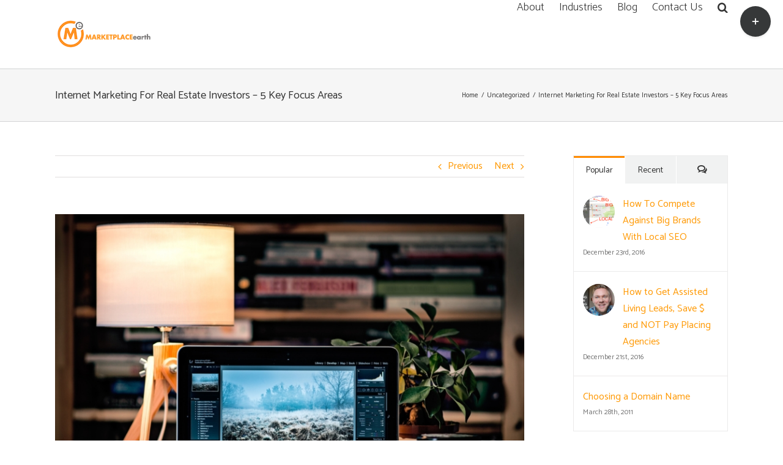

--- FILE ---
content_type: text/html; charset=UTF-8
request_url: https://www.marketplaceearth.com/blog/internet-marketing-real-estate-investors/
body_size: 25406
content:
<!DOCTYPE html>
<html class="avada-html-layout-wide avada-html-header-position-top" lang="en-US" prefix="og: http://ogp.me/ns# fb: http://ogp.me/ns/fb#">
<head>
	<meta http-equiv="X-UA-Compatible" content="IE=edge" />
	<meta http-equiv="Content-Type" content="text/html; charset=utf-8"/>
	<meta name="viewport" content="width=device-width, initial-scale=1" />
	
	<!-- This site is optimized with the Yoast SEO plugin v15.7 - https://yoast.com/wordpress/plugins/seo/ -->
	<title>Internet Marketing For Real Estate Investors - 5 Key Focus Areas</title>
	<meta name="description" content="Most real estate investors are behind the times, so in this post we focus on 5 key ares of internet marketing for real estate investors to focus on." />
	<meta name="robots" content="index, follow, max-snippet:-1, max-image-preview:large, max-video-preview:-1" />
	<link rel="canonical" href="http://www.marketplaceearth.com/blog/internet-marketing-real-estate-investors/" />
	<meta property="og:locale" content="en_US" />
	<meta property="og:type" content="article" />
	<meta property="og:title" content="Internet Marketing For Real Estate Investors - 5 Key Focus Areas" />
	<meta property="og:description" content="Most real estate investors are behind the times, so in this post we focus on 5 key ares of internet marketing for real estate investors to focus on." />
	<meta property="og:url" content="http://www.marketplaceearth.com/blog/internet-marketing-real-estate-investors/" />
	<meta property="og:site_name" content="Marketplace Earth - Growth Hacking Marketing for Startups" />
	<meta property="article:published_time" content="2017-07-11T18:33:34+00:00" />
	<meta property="article:modified_time" content="2017-12-26T17:23:14+00:00" />
	<meta property="og:image" content="https://www.marketplaceearth.com/wp-content/uploads/internet-marketing-for-real-estate-investors-clean-desk-1.jpg" />
	<meta property="og:image:width" content="2000" />
	<meta property="og:image:height" content="1475" />
	<meta name="twitter:card" content="summary" />
	<meta name="twitter:label1" content="Written by">
	<meta name="twitter:data1" content="Eric Sztanyo">
	<meta name="twitter:label2" content="Est. reading time">
	<meta name="twitter:data2" content="6 minutes">
	<script type="application/ld+json" class="yoast-schema-graph">{"@context":"https://schema.org","@graph":[{"@type":"WebSite","@id":"https://www.marketplaceearth.com/#website","url":"https://www.marketplaceearth.com/","name":"Marketplace Earth - Growth Hacking Marketing for Startups","description":"Helping brands grow.","potentialAction":[{"@type":"SearchAction","target":"https://www.marketplaceearth.com/?s={search_term_string}","query-input":"required name=search_term_string"}],"inLanguage":"en-US"},{"@type":"ImageObject","@id":"http://www.marketplaceearth.com/blog/internet-marketing-real-estate-investors/#primaryimage","inLanguage":"en-US","url":"https://www.marketplaceearth.com/wp-content/uploads/internet-marketing-for-real-estate-investors-clean-desk-1.jpg","width":2000,"height":1475,"caption":"internet marketing for real estate investors - clean desk"},{"@type":"WebPage","@id":"http://www.marketplaceearth.com/blog/internet-marketing-real-estate-investors/#webpage","url":"http://www.marketplaceearth.com/blog/internet-marketing-real-estate-investors/","name":"Internet Marketing For Real Estate Investors - 5 Key Focus Areas","isPartOf":{"@id":"https://www.marketplaceearth.com/#website"},"primaryImageOfPage":{"@id":"http://www.marketplaceearth.com/blog/internet-marketing-real-estate-investors/#primaryimage"},"datePublished":"2017-07-11T18:33:34+00:00","dateModified":"2017-12-26T17:23:14+00:00","author":{"@id":"https://www.marketplaceearth.com/#/schema/person/389baadae38ccbc4cfde22e647c48e17"},"description":"Most real estate investors are behind the times, so in this post we focus on 5 key ares of internet marketing for real estate investors to focus on.","inLanguage":"en-US","potentialAction":[{"@type":"ReadAction","target":["http://www.marketplaceearth.com/blog/internet-marketing-real-estate-investors/"]}]},{"@type":"Person","@id":"https://www.marketplaceearth.com/#/schema/person/389baadae38ccbc4cfde22e647c48e17","name":"Eric Sztanyo","image":{"@type":"ImageObject","@id":"https://www.marketplaceearth.com/#personlogo","inLanguage":"en-US","url":"https://secure.gravatar.com/avatar/79f152f258341ae57cce4fbb1076f00b?s=96&d=mm&r=g","caption":"Eric Sztanyo"},"sameAs":["http://www.marketplaceearth.com"]}]}</script>
	<!-- / Yoast SEO plugin. -->


<link rel='dns-prefetch' href='//fonts.googleapis.com' />
<link rel='dns-prefetch' href='//s.w.org' />
<link rel="alternate" type="application/rss+xml" title="Marketplace Earth - Growth Hacking Marketing for Startups &raquo; Feed" href="https://www.marketplaceearth.com/feed/" />
<link rel="alternate" type="application/rss+xml" title="Marketplace Earth - Growth Hacking Marketing for Startups &raquo; Comments Feed" href="https://www.marketplaceearth.com/comments/feed/" />
					<link rel="shortcut icon" href="https://www.marketplaceearth.com/wp-content/uploads/favicon.png" type="image/x-icon" />
		
		
		
		
				<link rel="alternate" type="application/rss+xml" title="Marketplace Earth - Growth Hacking Marketing for Startups &raquo; Internet Marketing For Real Estate Investors &#8211; 5 Key Focus Areas Comments Feed" href="https://www.marketplaceearth.com/blog/internet-marketing-real-estate-investors/feed/" />

		<meta property="og:title" content="Internet Marketing For Real Estate Investors - 5 Key Focus Areas"/>
		<meta property="og:type" content="article"/>
		<meta property="og:url" content="https://www.marketplaceearth.com/blog/internet-marketing-real-estate-investors/"/>
		<meta property="og:site_name" content="Marketplace Earth - Growth Hacking Marketing for Startups"/>
		<meta property="og:description" content="A couple of years ago, I attended a real estate conference in Indianapolis, IN. These are the kind of conferences that pop up in virtually every city in America. Booths are set up. Educational seminars are held. Pitches are made. Networking is in full effect. Deals get done.

While walking around the conference floor, I came"/>

									<meta property="og:image" content="https://www.marketplaceearth.com/wp-content/uploads/internet-marketing-for-real-estate-investors-clean-desk-1.jpg"/>
									<script type="text/javascript">
			window._wpemojiSettings = {"baseUrl":"https:\/\/s.w.org\/images\/core\/emoji\/13.0.0\/72x72\/","ext":".png","svgUrl":"https:\/\/s.w.org\/images\/core\/emoji\/13.0.0\/svg\/","svgExt":".svg","source":{"concatemoji":"https:\/\/www.marketplaceearth.com\/wp-includes\/js\/wp-emoji-release.min.js?ver=5.5.17"}};
			!function(e,a,t){var n,r,o,i=a.createElement("canvas"),p=i.getContext&&i.getContext("2d");function s(e,t){var a=String.fromCharCode;p.clearRect(0,0,i.width,i.height),p.fillText(a.apply(this,e),0,0);e=i.toDataURL();return p.clearRect(0,0,i.width,i.height),p.fillText(a.apply(this,t),0,0),e===i.toDataURL()}function c(e){var t=a.createElement("script");t.src=e,t.defer=t.type="text/javascript",a.getElementsByTagName("head")[0].appendChild(t)}for(o=Array("flag","emoji"),t.supports={everything:!0,everythingExceptFlag:!0},r=0;r<o.length;r++)t.supports[o[r]]=function(e){if(!p||!p.fillText)return!1;switch(p.textBaseline="top",p.font="600 32px Arial",e){case"flag":return s([127987,65039,8205,9895,65039],[127987,65039,8203,9895,65039])?!1:!s([55356,56826,55356,56819],[55356,56826,8203,55356,56819])&&!s([55356,57332,56128,56423,56128,56418,56128,56421,56128,56430,56128,56423,56128,56447],[55356,57332,8203,56128,56423,8203,56128,56418,8203,56128,56421,8203,56128,56430,8203,56128,56423,8203,56128,56447]);case"emoji":return!s([55357,56424,8205,55356,57212],[55357,56424,8203,55356,57212])}return!1}(o[r]),t.supports.everything=t.supports.everything&&t.supports[o[r]],"flag"!==o[r]&&(t.supports.everythingExceptFlag=t.supports.everythingExceptFlag&&t.supports[o[r]]);t.supports.everythingExceptFlag=t.supports.everythingExceptFlag&&!t.supports.flag,t.DOMReady=!1,t.readyCallback=function(){t.DOMReady=!0},t.supports.everything||(n=function(){t.readyCallback()},a.addEventListener?(a.addEventListener("DOMContentLoaded",n,!1),e.addEventListener("load",n,!1)):(e.attachEvent("onload",n),a.attachEvent("onreadystatechange",function(){"complete"===a.readyState&&t.readyCallback()})),(n=t.source||{}).concatemoji?c(n.concatemoji):n.wpemoji&&n.twemoji&&(c(n.twemoji),c(n.wpemoji)))}(window,document,window._wpemojiSettings);
		</script>
		<style type="text/css">
img.wp-smiley,
img.emoji {
	display: inline !important;
	border: none !important;
	box-shadow: none !important;
	height: 1em !important;
	width: 1em !important;
	margin: 0 .07em !important;
	vertical-align: -0.1em !important;
	background: none !important;
	padding: 0 !important;
}
</style>
	<link rel='stylesheet' id='bawlb3_css-css'  href='https://www.marketplaceearth.com/wp-content/plugins/lightbox-3/Themes/Black/lightbox.css?ver=5.5.17' type='text/css' media='all' />
<link rel='stylesheet' id='layerslider-css'  href='https://www.marketplaceearth.com/wp-content/plugins/LayerSlider/static/layerslider/css/layerslider.css?ver=6.6.5' type='text/css' media='all' />
<link rel='stylesheet' id='ls-google-fonts-css'  href='https://fonts.googleapis.com/css?family=Lato:100,300,regular,700,900%7COpen+Sans:300%7CIndie+Flower:regular%7COswald:300,regular,700&#038;subset=latin%2Clatin-ext' type='text/css' media='all' />
<link rel='stylesheet' id='rs-plugin-settings-css'  href='https://www.marketplaceearth.com/wp-content/plugins/revslider/public/assets/css/rs6.css?ver=6.2.17' type='text/css' media='all' />
<style id='rs-plugin-settings-inline-css' type='text/css'>
#rs-demo-id {}
</style>
<link rel='stylesheet' id='wpforms-full-css'  href='https://www.marketplaceearth.com/wp-content/plugins/wpforms-lite/assets/css/wpforms-full.min.css?ver=1.6.4.1' type='text/css' media='all' />
<link rel='stylesheet' id='avada-stylesheet-css'  href='https://www.marketplaceearth.com/wp-content/themes/Avada/assets/css/style.min.css?ver=7.0.2' type='text/css' media='all' />
<!--[if IE]>
<link rel='stylesheet' id='avada-IE-css'  href='https://www.marketplaceearth.com/wp-content/themes/Avada/assets/css/ie.min.css?ver=7.0.2' type='text/css' media='all' />
<style id='avada-IE-inline-css' type='text/css'>
.avada-select-parent .select-arrow{background-color:#ffffff}
.select-arrow{background-color:#ffffff}
</style>
<![endif]-->
<link rel='stylesheet' id='fusion-dynamic-css-css'  href='https://www.marketplaceearth.com/wp-content/uploads/fusion-styles/f081a29f3a51bd000b2e4b05a5017fd6.min.css?ver=3.0.2' type='text/css' media='all' />
<link rel='stylesheet' id='colorbox-css'  href='https://www.marketplaceearth.com/wp-content/plugins/lightbox-gallery/colorbox/example1/colorbox.css?ver=5.5.17' type='text/css' media='all' />
<script type='text/javascript' src='https://ajax.googleapis.com/ajax/libs/prototype/1.7.1.0/prototype.js?ver=1.7.1' id='prototype-js'></script>
<script type='text/javascript' src='https://ajax.googleapis.com/ajax/libs/scriptaculous/1.9.0/scriptaculous.js?ver=1.9.0' id='scriptaculous-root-js'></script>
<script type='text/javascript' src='https://ajax.googleapis.com/ajax/libs/scriptaculous/1.9.0/effects.js?ver=1.9.0' id='scriptaculous-effects-js'></script>
<script type='text/javascript' src='https://www.marketplaceearth.com/wp-content/plugins/lightbox-3/lightbox.js?ver=1.8' id='bawlb3_js-js'></script>
<script type='text/javascript' id='layerslider-greensock-js-extra'>
/* <![CDATA[ */
var LS_Meta = {"v":"6.6.5"};
/* ]]> */
</script>
<script type='text/javascript' data-cfasync="false" src='https://www.marketplaceearth.com/wp-content/plugins/LayerSlider/static/layerslider/js/greensock.js?ver=1.19.0' id='layerslider-greensock-js'></script>
<script type='text/javascript' id='jquery-core-js-extra'>
/* <![CDATA[ */
var slide_in = {"demo_dir":"https:\/\/www.marketplaceearth.com\/wp-content\/plugins\/convertplug\/modules\/slide_in\/assets\/demos"};
/* ]]> */
</script>
<script type='text/javascript' src='https://www.marketplaceearth.com/wp-includes/js/jquery/jquery.js?ver=1.12.4-wp' id='jquery-core-js'></script>
<script type='text/javascript' data-cfasync="false" src='https://www.marketplaceearth.com/wp-content/plugins/LayerSlider/static/layerslider/js/layerslider.kreaturamedia.jquery.js?ver=6.6.5' id='layerslider-js'></script>
<script type='text/javascript' data-cfasync="false" src='https://www.marketplaceearth.com/wp-content/plugins/LayerSlider/static/layerslider/js/layerslider.transitions.js?ver=6.6.5' id='layerslider-transitions-js'></script>
<script type='text/javascript' src='https://www.marketplaceearth.com/wp-content/plugins/revslider/public/assets/js/rbtools.min.js?ver=6.2.17' id='tp-tools-js'></script>
<script type='text/javascript' src='https://www.marketplaceearth.com/wp-content/plugins/revslider/public/assets/js/rs6.min.js?ver=6.2.17' id='revmin-js'></script>
<meta name="generator" content="Powered by LayerSlider 6.6.5 - Multi-Purpose, Responsive, Parallax, Mobile-Friendly Slider Plugin for WordPress." />
<!-- LayerSlider updates and docs at: https://layerslider.kreaturamedia.com -->
<link rel="https://api.w.org/" href="https://www.marketplaceearth.com/wp-json/" /><link rel="alternate" type="application/json" href="https://www.marketplaceearth.com/wp-json/wp/v2/posts/12196" /><link rel="EditURI" type="application/rsd+xml" title="RSD" href="https://www.marketplaceearth.com/xmlrpc.php?rsd" />
<link rel="wlwmanifest" type="application/wlwmanifest+xml" href="https://www.marketplaceearth.com/wp-includes/wlwmanifest.xml" /> 
<meta name="generator" content="WordPress 5.5.17" />
<link rel='shortlink' href='https://www.marketplaceearth.com/?p=12196' />
<link rel="alternate" type="application/json+oembed" href="https://www.marketplaceearth.com/wp-json/oembed/1.0/embed?url=https%3A%2F%2Fwww.marketplaceearth.com%2Fblog%2Finternet-marketing-real-estate-investors%2F" />
<link rel="alternate" type="text/xml+oembed" href="https://www.marketplaceearth.com/wp-json/oembed/1.0/embed?url=https%3A%2F%2Fwww.marketplaceearth.com%2Fblog%2Finternet-marketing-real-estate-investors%2F&#038;format=xml" />
<script type="text/javascript" src="http://www.marketplaceearth.com/wp-content/plugins/flash-video-player/swfobject.js"></script>
<script type='text/javascript' src='https://www.marketplaceearth.com/wp-includes/js/tw-sack.min.js?ver=1.6.1' id='sack-js'></script>
		<script type="text/javascript">
			function quick_contact_send() { //Send Message Ajax Call
				//Deactivate submit button
				var submit_button = document.getElementById('QuickContact_submit');
				submit_button.disabled = true;

				//Get Input Fields (Clear them if they are the autofill message)
				var companyname = document.getElementById('QuickContact_companyname').value;
					if(companyname == "") companyname = "";
				var fullname = document.getElementById('QuickContact_fullname').value;
					if(fullname == "") fullname = "";
				var phone = document.getElementById('QuickContact_phone').value;
					if(phone == "") phone = "";
				var email = document.getElementById('QuickContact_email').value;
					if(email == "") email = "";
				var url = document.getElementById('QuickContact_URL').value;
					if(url == "") url = "";
				var request = document.getElementById('QuickContact_request').value;
					if(url == "") request = "";



				//Ensure that there is at least a name and an email or phone
				var error_default = "Please fill out the following before submitting:\n";
				var error = error_default;
				if(companyname == "" || companyname == null) error += "  - Please enter your Company Name.\n";
				if(fullname == "" || fullname == null) error += "  - Please enter your Full Name.\n";
				if(phone == "" || phone == null) error += "  - Please enter your Phone Number.\n";
				if(email == "" || email == null) error += "  - Please enter your Email Address.\n";
				if(url == "" || url == null) error += "  - Please enter your Company Website.\n";

				if(error != error_default) {
					submit_button.disabled = false;
					alert(error);
					return;
				}

				//Display processing message
				submit_message = document.getElementById('quick_contact_submit_message');
				submit_message.className = "quick_contact_message";
				submit_message.innerHTML = "Submitting Message, Please Wait...";
				//Build SACK Call
				var mysack = new sack("http://www.marketplaceearth.com/wp-content/plugins/quick-contact/quick-contact.php");
				mysack.execute = 1;
				mysack.method = 'POST';
				mysack.setVar("QuickContact_companyname",companyname);
				mysack.setVar("QuickContact_fullname",fullname);
				mysack.setVar("QuickContact_phone",phone);
				mysack.setVar("QuickContact_email",email);
				mysack.setVar("QuickContact_URL",url);

				if (document.getElementById('QuickContact_Services_0').checked) mysack.setVar("QuickContact_Services_0","SEO Campaigns");
				if (document.getElementById('QuickContact_Services_1').checked) mysack.setVar("QuickContact_Services_1","Link Building");
				if (document.getElementById('QuickContact_Services_2').checked) mysack.setVar("QuickContact_Services_2","Content Creation");
				if (document.getElementById('QuickContact_Services_3').checked) mysack.setVar("QuickContact_Services_3","Local SEO");
				if (document.getElementById('QuickContact_Services_4').checked) mysack.setVar("QuickContact_Services_4","Video SEO");
				if (document.getElementById('QuickContact_Services_5').checked) mysack.setVar("QuickContact_Services_5","SEO Site Audits");
				if (document.getElementById('QuickContact_Services_6').checked) mysack.setVar("QuickContact_Services_6","SEO Training");
				if (document.getElementById('QuickContact_Services_7').checked) mysack.setVar("QuickContact_Services_7","SEO Hourly Consulting");
				if (document.getElementById('QuickContact_Services_7').checked) mysack.setVar("QuickContact_Services_8","Social Media Consulting");
				if (document.getElementById('QuickContact_Services_7').checked) mysack.setVar("QuickContact_Services_9","YouTube Channel Audit");

				mysack.setVar("QuickContact_request",request);
				mysack.setVar("quick_contact_action","send_message");
				mysack.onError = function() { alert('An error occured while sending your message. Please reload the page and try again.') };
				mysack.runAJAX();//excecute

				return;
			}

			function quick_contact_reset_form() { //Reset Form Javascript Call
				document.getElementById('quick_contact_form').innerHTML = '<style> #newcontactbox { background-color: #FF9221; color: #000000; width: 90%; padding: 10px 5%; margin-top: 10px; }  #newcontactbox input { width: 90%; }  #newcontactbox textarea { width: 90%; }  #QuickContact_submit { cursor: pointer; font-size: 1.2em; font-weight: bold; padding: 3px; width: 92% !important;}  .newcontactbox_checkbox {width: 15px !important; } </style><h3>Get a Free Consultation</h3><div id="newcontactbox"><b>Company Name:</b><br><input id="QuickContact_companyname" class="form-element" type="text" tabindex="1" name="QuickContact_companyname"><br><b>Your Name:</b><br><input id="QuickContact_fullname" class="form-element" type="text" tabindex="2" name="QuickContact_fulltname"><br><b>Email Address:</b><br><input id="QuickContact_email" class="form-element" type="text" tabindex="3" name="QuickContact_email"><br><b>Phone Number:</b><br><input id="QuickContact_phone" class="form-element" type="text" tabindex="4" name="QuickContact_phone"><br><b>Company Website:</b><br><input id="QuickContact_URL" class="form-element" type="text" tabindex="5" name="QuickContact_URL"><br><b>Services of Interest:</b><br><table border="0" class="checkbox-list" id="QuickContact_Services"><tbody><tr><td><input type="checkbox" tabindex="6" name="QuickContact_Services_0" id="QuickContact_Services_0" class="newcontactbox_checkbox"><label for="QuickContact_Services_0">SEO Campaigns</label></td></tr><tr><td><input type="checkbox" tabindex="6" name="QuickContact_Services_1" id="QuickContact_Services_1" class="newcontactbox_checkbox"><label for="QuickContact_Services_1">Link Building</label></td></tr><tr><td><input type="checkbox" tabindex="6" name="QuickContact_Services_2" id="QuickContact_Services_2" class="newcontactbox_checkbox"><label for="QuickContact_Services_2">Content Creation</label></td></tr><tr><td><input type="checkbox" tabindex="6" name="QuickContact_Services_3" id="QuickContact_Services_3" class="newcontactbox_checkbox"><label for="QuickContact_Services_3">Local SEO</label></td></tr><tr><td><input type="checkbox" tabindex="6" name="QuickContact_Services_4" id="QuickContact_Services_4" class="newcontactbox_checkbox"><label for="QuickContact_Services_4">Video SEO</label></td></tr><tr><td><input type="checkbox" tabindex="6" name="QuickContact_Services_5" id="QuickContact_Services_5" class="newcontactbox_checkbox"><label for="QuickContact_Services_5">SEO Site Audits</label></td></tr><tr><td><input type="checkbox" tabindex="6" name="QuickContact_Services_6" id="QuickContact_Services_6" class="newcontactbox_checkbox"><label for="QuickContact_Services_6">SEO Training</label></td></tr><tr><td><input type="checkbox" tabindex="6" name="QuickContact_Services_7" id="QuickContact_Services_7" class="newcontactbox_checkbox"><label for="QuickContact_Services_7">SEO Hourly Consulting</label></td></tr><tr><td><input type="checkbox" tabindex="6" name="QuickContact_Services_7" id="QuickContact_Services_7" class="newcontactbox_checkbox"><label for="QuickContact_Services_8">Social Media Consulting</label></td></tr><tr><td><input type="checkbox" tabindex="6" name="QuickContact_Services_7" id="QuickContact_Services_7" class="newcontactbox_checkbox"><label for="QuickContact_Services_9">YouTube Channel Audit</label></td></tr></tbody></table><b>Describe your request</b><br><textarea id="QuickContact_request" class="form-element" rows="3" tabindex="7" name="QuickContact_request"></textarea><br><input id=\'QuickContact_submit\' type=\'button\' tabindex=\'8\' value=\'GET Started!\' onClick=\'quick_contact_send(); return false;\'> <div style=\'color: green;\' id=\'quick_contact_submit_message\'>&nbsp;</div></div><br><br>';
			}

		</script>
	<style type="text/css" id="css-fb-visibility">@media screen and (max-width: 0px){body:not(.fusion-builder-ui-wireframe) .fusion-no-small-visibility{display:none !important;}body:not(.fusion-builder-ui-wireframe) .sm-text-align-center{text-align:center !important;}body:not(.fusion-builder-ui-wireframe) .sm-text-align-left{text-align:left !important;}body:not(.fusion-builder-ui-wireframe) .sm-text-align-right{text-align:right !important;}body:not(.fusion-builder-ui-wireframe) .fusion-absolute-position-small{position:absolute;top:auto;width:100%;}}@media screen and (min-width: 1px) and (max-width: 0px){body:not(.fusion-builder-ui-wireframe) .fusion-no-medium-visibility{display:none !important;}body:not(.fusion-builder-ui-wireframe) .md-text-align-center{text-align:center !important;}body:not(.fusion-builder-ui-wireframe) .md-text-align-left{text-align:left !important;}body:not(.fusion-builder-ui-wireframe) .md-text-align-right{text-align:right !important;}body:not(.fusion-builder-ui-wireframe) .fusion-absolute-position-medium{position:absolute;top:auto;width:100%;}}@media screen and (min-width: 1px){body:not(.fusion-builder-ui-wireframe) .fusion-no-large-visibility{display:none !important;}body:not(.fusion-builder-ui-wireframe) .lg-text-align-center{text-align:center !important;}body:not(.fusion-builder-ui-wireframe) .lg-text-align-left{text-align:left !important;}body:not(.fusion-builder-ui-wireframe) .lg-text-align-right{text-align:right !important;}body:not(.fusion-builder-ui-wireframe) .fusion-absolute-position-large{position:absolute;top:auto;width:100%;}}</style><meta name="generator" content="Powered by Slider Revolution 6.2.17 - responsive, Mobile-Friendly Slider Plugin for WordPress with comfortable drag and drop interface." />
<script type="text/javascript">function setREVStartSize(e){
			//window.requestAnimationFrame(function() {				 
				window.RSIW = window.RSIW===undefined ? window.innerWidth : window.RSIW;	
				window.RSIH = window.RSIH===undefined ? window.innerHeight : window.RSIH;	
				try {								
					var pw = document.getElementById(e.c).parentNode.offsetWidth,
						newh;
					pw = pw===0 || isNaN(pw) ? window.RSIW : pw;
					e.tabw = e.tabw===undefined ? 0 : parseInt(e.tabw);
					e.thumbw = e.thumbw===undefined ? 0 : parseInt(e.thumbw);
					e.tabh = e.tabh===undefined ? 0 : parseInt(e.tabh);
					e.thumbh = e.thumbh===undefined ? 0 : parseInt(e.thumbh);
					e.tabhide = e.tabhide===undefined ? 0 : parseInt(e.tabhide);
					e.thumbhide = e.thumbhide===undefined ? 0 : parseInt(e.thumbhide);
					e.mh = e.mh===undefined || e.mh=="" || e.mh==="auto" ? 0 : parseInt(e.mh,0);		
					if(e.layout==="fullscreen" || e.l==="fullscreen") 						
						newh = Math.max(e.mh,window.RSIH);					
					else{					
						e.gw = Array.isArray(e.gw) ? e.gw : [e.gw];
						for (var i in e.rl) if (e.gw[i]===undefined || e.gw[i]===0) e.gw[i] = e.gw[i-1];					
						e.gh = e.el===undefined || e.el==="" || (Array.isArray(e.el) && e.el.length==0)? e.gh : e.el;
						e.gh = Array.isArray(e.gh) ? e.gh : [e.gh];
						for (var i in e.rl) if (e.gh[i]===undefined || e.gh[i]===0) e.gh[i] = e.gh[i-1];
											
						var nl = new Array(e.rl.length),
							ix = 0,						
							sl;					
						e.tabw = e.tabhide>=pw ? 0 : e.tabw;
						e.thumbw = e.thumbhide>=pw ? 0 : e.thumbw;
						e.tabh = e.tabhide>=pw ? 0 : e.tabh;
						e.thumbh = e.thumbhide>=pw ? 0 : e.thumbh;					
						for (var i in e.rl) nl[i] = e.rl[i]<window.RSIW ? 0 : e.rl[i];
						sl = nl[0];									
						for (var i in nl) if (sl>nl[i] && nl[i]>0) { sl = nl[i]; ix=i;}															
						var m = pw>(e.gw[ix]+e.tabw+e.thumbw) ? 1 : (pw-(e.tabw+e.thumbw)) / (e.gw[ix]);					
						newh =  (e.gh[ix] * m) + (e.tabh + e.thumbh);
					}				
					if(window.rs_init_css===undefined) window.rs_init_css = document.head.appendChild(document.createElement("style"));					
					document.getElementById(e.c).height = newh+"px";
					window.rs_init_css.innerHTML += "#"+e.c+"_wrapper { height: "+newh+"px }";				
				} catch(e){
					console.log("Failure at Presize of Slider:" + e)
				}					   
			//});
		  };</script>
		<script type="text/javascript">
			var doc = document.documentElement;
			doc.setAttribute( 'data-useragent', navigator.userAgent );
		</script>
		<script>
  (function(i,s,o,g,r,a,m){i['GoogleAnalyticsObject']=r;i[r]=i[r]||function(){
  (i[r].q=i[r].q||[]).push(arguments)},i[r].l=1*new Date();a=s.createElement(o),
  m=s.getElementsByTagName(o)[0];a.async=1;a.src=g;m.parentNode.insertBefore(a,m)
  })(window,document,'script','https://www.google-analytics.com/analytics.js','ga');

  ga('create', 'UA-83769505-1', 'auto');
  ga('send', 'pageview');

</script>
	</head>

<body class="post-template-default single single-post postid-12196 single-format-standard fusion-image-hovers fusion-pagination-sizing fusion-button_size-large fusion-button_type-flat fusion-button_span-no avada-image-rollover-circle-yes avada-image-rollover-yes avada-image-rollover-direction-left fusion-body ltr fusion-sticky-header no-tablet-sticky-header no-mobile-sticky-header no-mobile-slidingbar avada-has-rev-slider-styles fusion-disable-outline fusion-sub-menu-fade mobile-logo-pos-left layout-wide-mode avada-has-boxed-modal-shadow-None layout-scroll-offset-full avada-has-zero-margin-offset-top has-sidebar fusion-top-header menu-text-align-left mobile-menu-design-modern fusion-show-pagination-text fusion-header-layout-v1 avada-responsive avada-footer-fx-none avada-menu-highlight-style-bar fusion-search-form-clean fusion-main-menu-search-overlay fusion-avatar-circle avada-dropdown-styles avada-blog-layout-large avada-blog-archive-layout-medium alternate avada-header-shadow-no avada-menu-icon-position-left avada-has-megamenu-shadow avada-has-mainmenu-dropdown-divider avada-has-main-nav-search-icon avada-has-breadcrumb-mobile-hidden avada-has-titlebar-bar_and_content avada-has-slidingbar-widgets avada-has-slidingbar-position-top avada-slidingbar-toggle-style-circle avada-has-pagination-padding avada-flyout-menu-direction-fade avada-ec-views-v1" >
		<a class="skip-link screen-reader-text" href="#content">Skip to content</a>

	<div id="boxed-wrapper">
		<div class="fusion-sides-frame"></div>
		<div id="wrapper" class="fusion-wrapper">
			<div id="home" style="position:relative;top:-1px;"></div>
			
				
			<header class="fusion-header-wrapper">
				<div class="fusion-header-v1 fusion-logo-alignment fusion-logo-left fusion-sticky-menu- fusion-sticky-logo- fusion-mobile-logo-  fusion-mobile-menu-design-modern">
					<div class="fusion-header-sticky-height"></div>
<div class="fusion-header">
	<div class="fusion-row">
					<div class="fusion-logo" data-margin-top="31px" data-margin-bottom="31px" data-margin-left="0px" data-margin-right="0px">
			<a class="fusion-logo-link"  href="https://www.marketplaceearth.com/" >

						<!-- standard logo -->
			<img src="https://www.marketplaceearth.com/wp-content/uploads/MPElogo-150px.png" srcset="https://www.marketplaceearth.com/wp-content/uploads/MPElogo-150px.png 1x" width="165" height="50" alt="Marketplace Earth &#8211; Growth Hacking Marketing for Startups Logo" data-retina_logo_url="" class="fusion-standard-logo" />

			
					</a>
		</div>		<nav class="fusion-main-menu" aria-label="Main Menu"><div class="fusion-overlay-search">		<form role="search" class="searchform fusion-search-form  fusion-search-form-clean" method="get" action="https://www.marketplaceearth.com/">
			<div class="fusion-search-form-content">

				
				<div class="fusion-search-field search-field">
					<label><span class="screen-reader-text">Search for:</span>
													<input type="search" value="" name="s" class="s" placeholder="Search..." required aria-required="true" aria-label=""/>
											</label>
				</div>
				<div class="fusion-search-button search-button">
					<input type="submit" class="fusion-search-submit searchsubmit" value="&#xf002;" />
									</div>

				
			</div>


			
		</form>
		<div class="fusion-search-spacer"></div><a href="#" class="fusion-close-search"></a></div><ul id="menu-old-mpe" class="fusion-menu"><li  id="menu-item-11687"  class="menu-item menu-item-type-post_type menu-item-object-page menu-item-11687"  data-item-id="11687"><a  href="https://www.marketplaceearth.com/about/" class="fusion-bar-highlight"><span class="menu-text">About</span></a></li><li  id="menu-item-12010"  class="menu-item menu-item-type-post_type menu-item-object-page menu-item-has-children menu-item-12010 fusion-dropdown-menu"  data-item-id="12010"><a  href="https://www.marketplaceearth.com/industries/" class="fusion-bar-highlight"><span class="menu-text">Industries</span></a><ul class="sub-menu"><li  id="menu-item-12097"  class="menu-item menu-item-type-post_type menu-item-object-page menu-item-12097 fusion-dropdown-submenu" ><a  href="https://www.marketplaceearth.com/assisted-living-marketing-seo-adwords-web-design/" class="fusion-bar-highlight"><span>Assisted Living</span></a></li></ul></li><li  id="menu-item-11704"  class="menu-item menu-item-type-post_type menu-item-object-page menu-item-11704"  data-item-id="11704"><a  href="https://www.marketplaceearth.com/blog/" class="fusion-bar-highlight"><span class="menu-text">Blog</span></a></li><li  id="menu-item-11689"  class="menu-item menu-item-type-post_type menu-item-object-page menu-item-11689"  data-item-id="11689"><a  href="https://www.marketplaceearth.com/contact/" class="fusion-bar-highlight"><span class="menu-text">Contact Us</span></a></li><li class="fusion-custom-menu-item fusion-main-menu-search fusion-search-overlay"><a class="fusion-main-menu-icon fusion-bar-highlight" href="#" aria-label="Search" data-title="Search" title="Search"></a></li></ul></nav>	<div class="fusion-mobile-menu-icons">
							<a href="#" class="fusion-icon fusion-icon-bars" aria-label="Toggle mobile menu" aria-expanded="false"></a>
		
		
		
			</div>

<nav class="fusion-mobile-nav-holder fusion-mobile-menu-text-align-left" aria-label="Main Menu Mobile"></nav>

					</div>
</div>
				</div>
				<div class="fusion-clearfix"></div>
			</header>
							
				
		<div id="sliders-container">
					</div>
				
				
			
			<div class="avada-page-titlebar-wrapper">
	<div class="fusion-page-title-bar fusion-page-title-bar-none fusion-page-title-bar-left">
		<div class="fusion-page-title-row">
			<div class="fusion-page-title-wrapper">
				<div class="fusion-page-title-captions">

																							<h1 class="entry-title">Internet Marketing For Real Estate Investors &#8211; 5 Key Focus Areas</h1>

											
					
				</div>

															<div class="fusion-page-title-secondary">
							<div class="fusion-breadcrumbs"><span class="fusion-breadcrumb-item"><a href="https://www.marketplaceearth.com" class="fusion-breadcrumb-link"><span >Home</span></a></span><span class="fusion-breadcrumb-sep">/</span><span class="fusion-breadcrumb-item"><a href="https://www.marketplaceearth.com/blog/category/uncategorized/" class="fusion-breadcrumb-link"><span >Uncategorized</span></a></span><span class="fusion-breadcrumb-sep">/</span><span class="fusion-breadcrumb-item"><span  class="breadcrumb-leaf">Internet Marketing For Real Estate Investors &#8211; 5 Key Focus Areas</span></span></div>						</div>
									
			</div>
		</div>
	</div>
</div>

						<main id="main" class="clearfix ">
				<div class="fusion-row" style="">

<section id="content" style="float: left;">
			<div class="single-navigation clearfix">
			<a href="https://www.marketplaceearth.com/blog/marketplace-earth-helps-launch-another-assisted-living-facility-website/" rel="prev">Previous</a>			<a href="https://www.marketplaceearth.com/blog/residential-assisted-living-websites-client-examples/" rel="next">Next</a>		</div>
	
					<article id="post-12196" class="post post-12196 type-post status-publish format-standard has-post-thumbnail hentry category-uncategorized">
										<span class="entry-title" style="display: none;">Internet Marketing For Real Estate Investors &#8211; 5 Key Focus Areas</span>
			
														<div class="fusion-flexslider flexslider fusion-flexslider-loading post-slideshow fusion-post-slideshow">
				<ul class="slides">
																<li>
																																<a href="https://www.marketplaceearth.com/wp-content/uploads/internet-marketing-for-real-estate-investors-clean-desk-1.jpg" data-rel="iLightbox[gallery12196]" title="" data-title="internet marketing for real estate investors &#8211; clean desk" data-caption="" aria-label="internet marketing for real estate investors &#8211; clean desk">
										<span class="screen-reader-text">View Larger Image</span>
										<img width="2000" height="1475" src="https://www.marketplaceearth.com/wp-content/uploads/internet-marketing-for-real-estate-investors-clean-desk-1.jpg" class="attachment-full size-full wp-post-image" alt="internet marketing for real estate investors - clean desk" loading="lazy" srcset="https://www.marketplaceearth.com/wp-content/uploads/internet-marketing-for-real-estate-investors-clean-desk-1-200x148.jpg 200w, https://www.marketplaceearth.com/wp-content/uploads/internet-marketing-for-real-estate-investors-clean-desk-1-400x295.jpg 400w, https://www.marketplaceearth.com/wp-content/uploads/internet-marketing-for-real-estate-investors-clean-desk-1-600x443.jpg 600w, https://www.marketplaceearth.com/wp-content/uploads/internet-marketing-for-real-estate-investors-clean-desk-1-800x590.jpg 800w, https://www.marketplaceearth.com/wp-content/uploads/internet-marketing-for-real-estate-investors-clean-desk-1-1200x885.jpg 1200w, https://www.marketplaceearth.com/wp-content/uploads/internet-marketing-for-real-estate-investors-clean-desk-1.jpg 2000w" sizes="(max-width: 800px) 100vw, 800px" />									</a>
																					</li>

																																																																																																															</ul>
			</div>
						
						<div class="post-content">
				<p>A couple of years ago, I attended a real estate conference in Indianapolis, IN. These are the kind of conferences that pop up in virtually every city in America. Booths are set up. Educational seminars are held. Pitches are made. Networking is in full effect. Deals get done.</p>
<p>While walking around the conference floor, I came across real estate investors ranging the gamut &#8211; wholesalers, flippers, contractors, apartments, commercial real estate &#8211; even senior living real estate investing.</p>
<p>For all of the businesses there who hosted a booth, there is no question that it is part of their marketing budget. However, what was shocking to me was the lack education on internet marketing for real estate investors.</p>
<h2>15 Years Behind The Marketing World</h2>
<p>Real estate investing has been done only if you are in the in crowd for years. You might know someone down at the club who can get you in on a deal, but you have to be an insider. And because it was primarily a networking industry, the real estate world has definitely been lagging behind other industries in terms of its digital marketing presence.</p>
<p>It&#8217;s finally starting to catch up as the share economy is reaching into real estate.</p>
<p>The crowdfunding concept has peaked its head into real estate with sites like Patch of Land. The concept is that larger deals can be raised from lots of smaller, unaccredited investors. This has its pros and cons, but what is interesting is that these kind of companies are using internet marketing techniques that others are not used.</p>
<p>So, let&#8217;s review 5 areas of internet marketing that every real estate investor should at least consider.</p>
<h2>5 Areas Of Internet Marketing For Real Estate Investors To Focus On</h2>
<p>With the recovery since the 2008-09 crash, people are getting excited about real estate investing again. And with a house flipping show on TV nearly 24 hours a day, all kinds of real estate investors are getting the itch.</p>
<p>Many people get into real estate on the wholesaling level. They learn to <a href="http://www.webuynkyhouses.com/" target="_blank" rel="noopener noreferrer">buy houses for cash</a> from motivated sellers and either make them buy and holds or sell them to another real estate investor.</p>
<p>So, let&#8217;s look at these 5 areas from a typical real estate wholesaler&#8217;s marketing efforts.</p>
<p><img loading="lazy" class="aligncenter size-large wp-image-12198" src="http://www.marketplaceearth.com/wp-content/uploads/internet-marketing-for-real-estate-investors-clean-desk-1-1024x755.jpg" alt="internet marketing for real estate investors - clean desk" width="1024" height="755" srcset="https://www.marketplaceearth.com/wp-content/uploads/internet-marketing-for-real-estate-investors-clean-desk-1-200x148.jpg 200w, https://www.marketplaceearth.com/wp-content/uploads/internet-marketing-for-real-estate-investors-clean-desk-1-300x221.jpg 300w, https://www.marketplaceearth.com/wp-content/uploads/internet-marketing-for-real-estate-investors-clean-desk-1-400x295.jpg 400w, https://www.marketplaceearth.com/wp-content/uploads/internet-marketing-for-real-estate-investors-clean-desk-1-600x443.jpg 600w, https://www.marketplaceearth.com/wp-content/uploads/internet-marketing-for-real-estate-investors-clean-desk-1-768x566.jpg 768w, https://www.marketplaceearth.com/wp-content/uploads/internet-marketing-for-real-estate-investors-clean-desk-1-800x590.jpg 800w, https://www.marketplaceearth.com/wp-content/uploads/internet-marketing-for-real-estate-investors-clean-desk-1-1024x755.jpg 1024w, https://www.marketplaceearth.com/wp-content/uploads/internet-marketing-for-real-estate-investors-clean-desk-1-1200x885.jpg 1200w, https://www.marketplaceearth.com/wp-content/uploads/internet-marketing-for-real-estate-investors-clean-desk-1.jpg 2000w" sizes="(max-width: 1024px) 100vw, 1024px" /></p>
<h2>1. Branding</h2>
<p>Geez. Ok. Let&#8217;s start here. I get it that your wholesaler site is not Nike or Apple, but would it hurt you to pay more than $5 for a logo?</p>
<p>The lack of effort put behind branding from real estate investors constantly amazes me. Your website and social media pages are basically like your front porch or your office lobby. Don&#8217;t you want to tidy them up a bit and put forth a professional image?</p>
<p>Before you start spending money on SEO, Adwords or other internet marketing efforts, make sure you put some time, energy and effort into your branding, design and website.</p>
<h2>2. SEO</h2>
<p>This one scares people because they think they will never rank or that it is too complicated. But, don&#8217;t you want leads coming to your site organically over time? There&#8217;s no better way to get low cost leads as a real estate investor than to do SEO well.</p>
<p>When I talk to clients about their SEO and what Google wants, I simply say this &#8211; Google wants to rank the best brands. I cannot explain it any simpler than that.</p>
<p>They want to give the best results on the SERPs. They want to gauge what are the best businesses for any particular keyword search with intent to look for a business. So, they look at indicators like social media interactions, links and reviews that give them clues about the status of your brand.</p>
<p>They also look at your content marketing. Is your business alive? Are you investing in content on a regular basis? Do you have anything to say to the world that is valuable and unique?</p>
<p>Often times, in the real estate world, a lot of the sales pitch is the same. For example, with wholesaling, you buy houses for cash. You buy houses fast. You can close quickly and you buy as is. That&#8217;s great. I know the message is the same, but find out ways to make the message your own. What is your unique selling proposition? What content can you put out there from a local level?</p>
<h2>3. Paid Ads &#8211; Google &amp; Facebook</h2>
<p>Paid ads are fantastic, but you need to know the differences between Google and Facebook.</p>
<p>If you are a wholesaler, Adwords&#8217; search only network makes a lot of sense. If you aren&#8217;t ranking with SEO, Adwords allows you to &#8220;jump to the front of the line&#8221; because you are paying to play. You can rank highly on the first page for phrases like &#8220;<a href="http://www.webuynkyhouses.com/sell-house-fast-in-fort-thomas/" target="_blank" rel="noopener noreferrer">sell my house fast in Fort Thomas</a>&#8220;, but you are going to pay for click.</p>
<p>If you use Google&#8217;s display network or Facebook ads, this is going to be an entirely different marketing strategy. More likely, you are trying to build an audience or your brand. So, this kind of advertising is not in response to search intent. You are trying to get your name out there in front of the right people. You can target both geographically and demographically in your ads by using these tools.</p>
<p>Test, test and test again. Analyze well (another internet marketing for real estate investors tool that is often overlooked), and make informed decisions on which channels work best for you and your marketing dollars.</p>
<p><img loading="lazy" class="aligncenter size-large wp-image-12200" src="http://www.marketplaceearth.com/wp-content/uploads/internet-marketing-for-real-estate-investors-apple-phone-and-mac-1-1024x680.jpg" alt="" width="1024" height="680" srcset="https://www.marketplaceearth.com/wp-content/uploads/internet-marketing-for-real-estate-investors-apple-phone-and-mac-1-200x133.jpg 200w, https://www.marketplaceearth.com/wp-content/uploads/internet-marketing-for-real-estate-investors-apple-phone-and-mac-1-300x199.jpg 300w, https://www.marketplaceearth.com/wp-content/uploads/internet-marketing-for-real-estate-investors-apple-phone-and-mac-1-400x266.jpg 400w, https://www.marketplaceearth.com/wp-content/uploads/internet-marketing-for-real-estate-investors-apple-phone-and-mac-1-600x399.jpg 600w, https://www.marketplaceearth.com/wp-content/uploads/internet-marketing-for-real-estate-investors-apple-phone-and-mac-1-768x510.jpg 768w, https://www.marketplaceearth.com/wp-content/uploads/internet-marketing-for-real-estate-investors-apple-phone-and-mac-1-800x531.jpg 800w, https://www.marketplaceearth.com/wp-content/uploads/internet-marketing-for-real-estate-investors-apple-phone-and-mac-1-1024x680.jpg 1024w, https://www.marketplaceearth.com/wp-content/uploads/internet-marketing-for-real-estate-investors-apple-phone-and-mac-1.jpg 1200w" sizes="(max-width: 1024px) 100vw, 1024px" /></p>
<h2>4. YouTube</h2>
<p>I&#8217;ve used Youtube with a number of my clients, and I am constantly blown away at the power of the marketing platform.</p>
<p>It takes work. You need to be consistent. But, if you can set up a way to create a channel of value, video creates more trust than maybe any other marketing effort you can do.</p>
<p>If you are a wholesaler, what is the number one thing you probably need to buy homes from motivated sellers? Trust! YouTube is an excellent way to acquire that trust. And not only that, but it can also assist in your branding and SEO efforts. It&#8217;s a fantastic marketing tool!</p>
<h2>5. Email Marketing</h2>
<p>Lastly, you shouldn&#8217;t overlook your email marketing. If you are marketing properties to real estate investors, you need to have a good system for getting those properties in front of your cash buyers.</p>
<p>Email tools like Mailchimp and others do a great job of making this easy. And besides in person or phone calls, email is probably the best marketing channel to actually get your brand consistently in front of your buyers.</p>
<p>Conferences, direct mail and pounding the pavement all have their place, but if you want help with your internet marketing for real estate investors efforts, contact us today.</p>
<div class="fusion-fullwidth fullwidth-box fusion-builder-row-1 hundred-percent-fullwidth non-hundred-percent-height-scrolling" style="background-color: #ffffff;background-position: center center;background-repeat: no-repeat;padding-top:0px;padding-right:0px;padding-bottom:0px;padding-left:0px;margin-bottom: 0px;margin-top: 0px;border-width: 0px 0px 0px 0px;border-color:#eae9e9;border-style:solid;" ><div class="fusion-builder-row fusion-row"><div class="fusion-layout-column fusion_builder_column fusion-builder-column-0 fusion_builder_column_1_1 1_1 fusion-one-full fusion-column-first fusion-column-last fusion-column-no-min-height" style="margin-top:0px;margin-bottom:0px;"><div class="fusion-column-wrapper fusion-flex-column-wrapper-legacy" style="background-position:left top;background-repeat:no-repeat;-webkit-background-size:cover;-moz-background-size:cover;-o-background-size:cover;background-size:cover;padding: 0px 0px 0px 0px;"><div class="wpforms-container wpforms-container-full" id="wpforms-11881"><form id="wpforms-form-11881" class="wpforms-validate wpforms-form" data-formid="11881" method="post" enctype="multipart/form-data" action="/blog/internet-marketing-real-estate-investors/" data-token="bf6730e43303ceb13cefff11b6834c9c"><noscript class="wpforms-error-noscript">Please enable JavaScript in your browser to complete this form.</noscript><div class="wpforms-field-container"><div id="wpforms-11881-field_0-container" class="wpforms-field wpforms-field-name" data-field-id="0"><label class="wpforms-field-label" for="wpforms-11881-field_0">Name <span class="wpforms-required-label">*</span></label><div class="wpforms-field-row wpforms-field-medium"><div class="wpforms-field-row-block wpforms-first wpforms-one-half"><input type="text" id="wpforms-11881-field_0" class="wpforms-field-name-first wpforms-field-required" name="wpforms[fields][0][first]" required><label for="wpforms-11881-field_0" class="wpforms-field-sublabel after ">First</label></div><div class="wpforms-field-row-block wpforms-one-half"><input type="text" id="wpforms-11881-field_0-last" class="wpforms-field-name-last wpforms-field-required" name="wpforms[fields][0][last]" required><label for="wpforms-11881-field_0-last" class="wpforms-field-sublabel after ">Last</label></div></div></div><div id="wpforms-11881-field_1-container" class="wpforms-field wpforms-field-email" data-field-id="1"><label class="wpforms-field-label" for="wpforms-11881-field_1">E-mail <span class="wpforms-required-label">*</span></label><input type="email" id="wpforms-11881-field_1" class="wpforms-field-medium wpforms-field-required" name="wpforms[fields][1]" required></div><div id="wpforms-11881-field_2-container" class="wpforms-field wpforms-field-textarea" data-field-id="2"><label class="wpforms-field-label" for="wpforms-11881-field_2">Comment or Message</label><textarea id="wpforms-11881-field_2" class="wpforms-field-medium" name="wpforms[fields][2]" ></textarea></div></div><div class="wpforms-field wpforms-field-hp"><label for="wpforms-11881-field-hp" class="wpforms-field-label">Website</label><input type="text" name="wpforms[hp]" id="wpforms-11881-field-hp" class="wpforms-field-medium"></div><div class="wpforms-submit-container" ><input type="hidden" name="wpforms[id]" value="11881"><input type="hidden" name="wpforms[author]" value="4"><input type="hidden" name="wpforms[post_id]" value="12196"><button type="submit" name="wpforms[submit]" class="wpforms-submit " id="wpforms-submit-11881" value="wpforms-submit" aria-live="assertive" data-alt-text="Sending..." data-submit-text="Submit">Submit</button></div></form></div>  <!-- .wpforms-container -->
<p>&nbsp;<div class="fusion-clearfix"></div></div></div></div><style type="text/css">.fusion-fullwidth.fusion-builder-row-1 { overflow:visible; }</style></div>
<span class="cp-load-after-post"></span>							</div>

												<div class="fusion-meta-info"><div class="fusion-meta-info-wrapper">By <span class="vcard"><span class="fn"><a href="https://www.marketplaceearth.com/blog/author/eric/" title="Posts by Eric Sztanyo" rel="author">Eric Sztanyo</a></span></span><span class="fusion-inline-sep">|</span><span class="updated rich-snippet-hidden">2017-12-26T12:23:14-05:00</span><span>July 11th, 2017</span><span class="fusion-inline-sep">|</span>Categories: <a href="https://www.marketplaceearth.com/blog/category/uncategorized/" rel="category tag">Uncategorized</a><span class="fusion-inline-sep">|</span><span class="fusion-comments"><a href="https://www.marketplaceearth.com/blog/internet-marketing-real-estate-investors/#respond">0 Comments</a></span></div></div>													<div class="fusion-sharing-box fusion-single-sharing-box share-box">
		<h4>Share This Story, Choose Your Platform!</h4>
		<div class="fusion-social-networks boxed-icons"><div class="fusion-social-networks-wrapper"><a  class="fusion-social-network-icon fusion-tooltip fusion-facebook fusion-icon-facebook" style="color:var(--sharing_social_links_icon_color);background-color:var(--sharing_social_links_box_color);border-color:var(--sharing_social_links_box_color);" data-placement="top" data-title="Facebook" data-toggle="tooltip" title="Facebook" href="https://www.facebook.com/sharer.php?u=https%3A%2F%2Fwww.marketplaceearth.com%2Fblog%2Finternet-marketing-real-estate-investors%2F&amp;t=Internet%20Marketing%20For%20Real%20Estate%20Investors%20%26%238211%3B%205%20Key%20Focus%20Areas" target="_blank"><span class="screen-reader-text">Facebook</span></a><a  class="fusion-social-network-icon fusion-tooltip fusion-twitter fusion-icon-twitter" style="color:var(--sharing_social_links_icon_color);background-color:var(--sharing_social_links_box_color);border-color:var(--sharing_social_links_box_color);" data-placement="top" data-title="Twitter" data-toggle="tooltip" title="Twitter" href="https://twitter.com/share?text=Internet%20Marketing%20For%20Real%20Estate%20Investors%20%E2%80%93%205%20Key%20Focus%20Areas&amp;url=https%3A%2F%2Fwww.marketplaceearth.com%2Fblog%2Finternet-marketing-real-estate-investors%2F" target="_blank" rel="noopener noreferrer"><span class="screen-reader-text">Twitter</span></a><a  class="fusion-social-network-icon fusion-tooltip fusion-linkedin fusion-icon-linkedin" style="color:var(--sharing_social_links_icon_color);background-color:var(--sharing_social_links_box_color);border-color:var(--sharing_social_links_box_color);" data-placement="top" data-title="LinkedIn" data-toggle="tooltip" title="LinkedIn" href="https://www.linkedin.com/shareArticle?mini=true&amp;url=https%3A%2F%2Fwww.marketplaceearth.com%2Fblog%2Finternet-marketing-real-estate-investors%2F&amp;title=Internet%20Marketing%20For%20Real%20Estate%20Investors%20%26%238211%3B%205%20Key%20Focus%20Areas&amp;summary=A%20couple%20of%20years%20ago%2C%20I%20attended%20a%20real%20estate%20conference%20in%20Indianapolis%2C%20IN.%20These%20are%20the%20kind%20of%20conferences%20that%20pop%20up%20in%20virtually%20every%20city%20in%20America.%20Booths%20are%20set%20up.%20Educational%20seminars%20are%20held.%20Pitches%20are%20made.%20Networking%20is%20in%20full%20effe" target="_blank" rel="noopener noreferrer"><span class="screen-reader-text">LinkedIn</span></a><a  class="fusion-social-network-icon fusion-tooltip fusion-reddit fusion-icon-reddit" style="color:var(--sharing_social_links_icon_color);background-color:var(--sharing_social_links_box_color);border-color:var(--sharing_social_links_box_color);" data-placement="top" data-title="Reddit" data-toggle="tooltip" title="Reddit" href="http://reddit.com/submit?url=https://www.marketplaceearth.com/blog/internet-marketing-real-estate-investors/&amp;title=Internet%20Marketing%20For%20Real%20Estate%20Investors%20%26%238211%3B%205%20Key%20Focus%20Areas" target="_blank" rel="noopener noreferrer"><span class="screen-reader-text">Reddit</span></a><a  class="fusion-social-network-icon fusion-tooltip fusion-pinterest fusion-icon-pinterest" style="color:var(--sharing_social_links_icon_color);background-color:var(--sharing_social_links_box_color);border-color:var(--sharing_social_links_box_color);" data-placement="top" data-title="Pinterest" data-toggle="tooltip" title="Pinterest" href="http://pinterest.com/pin/create/button/?url=https%3A%2F%2Fwww.marketplaceearth.com%2Fblog%2Finternet-marketing-real-estate-investors%2F&amp;description=A%20couple%20of%20years%20ago%2C%20I%20attended%20a%20real%20estate%20conference%20in%20Indianapolis%2C%20IN.%20These%20are%20the%20kind%20of%20conferences%20that%20pop%20up%20in%20virtually%20every%20city%20in%20America.%20Booths%20are%20set%20up.%20Educational%20seminars%20are%20held.%20Pitches%20are%20made.%20Networking%20is%20in%20full%20effect.%20Deals%20get%20done.%0D%0A%0D%0AWhile%20walking%20around%20the%20conference%20floor%2C%20I%20came&amp;media=https%3A%2F%2Fwww.marketplaceearth.com%2Fwp-content%2Fuploads%2Finternet-marketing-for-real-estate-investors-clean-desk-1.jpg" target="_blank" rel="noopener noreferrer"><span class="screen-reader-text">Pinterest</span></a><a  class="fusion-social-network-icon fusion-tooltip fusion-vk fusion-icon-vk fusion-last-social-icon" style="color:var(--sharing_social_links_icon_color);background-color:var(--sharing_social_links_box_color);border-color:var(--sharing_social_links_box_color);" data-placement="top" data-title="Vk" data-toggle="tooltip" title="Vk" href="http://vkontakte.ru/share.php?url=https%3A%2F%2Fwww.marketplaceearth.com%2Fblog%2Finternet-marketing-real-estate-investors%2F&amp;title=Internet%20Marketing%20For%20Real%20Estate%20Investors%20%26%238211%3B%205%20Key%20Focus%20Areas&amp;description=A%20couple%20of%20years%20ago%2C%20I%20attended%20a%20real%20estate%20conference%20in%20Indianapolis%2C%20IN.%20These%20are%20the%20kind%20of%20conferences%20that%20pop%20up%20in%20virtually%20every%20city%20in%20America.%20Booths%20are%20set%20up.%20Educational%20seminars%20are%20held.%20Pitches%20are%20made.%20Networking%20is%20in%20full%20effect.%20Deals%20get%20done.%0D%0A%0D%0AWhile%20walking%20around%20the%20conference%20floor%2C%20I%20came" target="_blank" rel="noopener noreferrer"><span class="screen-reader-text">Vk</span></a><div class="fusion-clearfix"></div></div></div>	</div>
														<section class="about-author">
																						<div class="fusion-title fusion-title-size-three sep-double sep-solid" style="margin-top:0px;margin-bottom:30px;">
					<h3 class="title-heading-left" style="margin:0;">
						About the Author: 						<a href="https://www.marketplaceearth.com/blog/author/eric/" title="Posts by Eric Sztanyo" rel="author">Eric Sztanyo</a>																	</h3>
					<div class="title-sep-container">
						<div class="title-sep sep-double sep-solid"></div>
					</div>
				</div>
										<div class="about-author-container">
							<div class="avatar">
								<img alt='' src='https://secure.gravatar.com/avatar/79f152f258341ae57cce4fbb1076f00b?s=72&#038;d=mm&#038;r=g' srcset='https://secure.gravatar.com/avatar/79f152f258341ae57cce4fbb1076f00b?s=144&#038;d=mm&#038;r=g 2x' class='avatar avatar-72 photo' height='72' width='72' loading='lazy'/>							</div>
							<div class="description">
															</div>
						</div>
					</section>
								<section class="related-posts single-related-posts">
					<div class="fusion-title fusion-title-size-three sep-double sep-solid" style="margin-top:0px;margin-bottom:30px;">
					<h3 class="title-heading-left" style="margin:0;">
						Related Posts					</h3>
					<div class="title-sep-container">
						<div class="title-sep sep-double sep-solid"></div>
					</div>
				</div>
				
	
	
	
	
				<div class="fusion-carousel fusion-carousel-title-below-image" data-imagesize="fixed" data-metacontent="yes" data-autoplay="yes" data-touchscroll="no" data-columns="3" data-itemmargin="20px" data-itemwidth="180" data-touchscroll="yes" data-scrollitems="1">
		<div class="fusion-carousel-positioner">
			<ul class="fusion-carousel-holder">
																							<li class="fusion-carousel-item" style="max-width: 300px;">
						<div class="fusion-carousel-item-wrapper">
							

<div  class="fusion-image-wrapper fusion-image-size-fixed" aria-haspopup="true">
	
	
				<img src="https://www.marketplaceearth.com/wp-content/uploads/local-seo-for-distillers.jpg" srcset="https://www.marketplaceearth.com/wp-content/uploads/local-seo-for-distillers.jpg 1x, https://www.marketplaceearth.com/wp-content/uploads/local-seo-for-distillers.jpg 2x" width="500" height="383" alt="How To Capture the Local Moonshining Market" />


		<div class="fusion-rollover">
	<div class="fusion-rollover-content">

														<a class="fusion-rollover-link" href="https://www.marketplaceearth.com/blog/how-to-capture-the-local-moonshining-market/">How To Capture the Local Moonshining Market</a>
			
														
								
													<div class="fusion-rollover-sep"></div>
				
																		<a class="fusion-rollover-gallery" href="https://www.marketplaceearth.com/wp-content/uploads/local-seo-for-distillers.jpg" data-id="2060" data-rel="iLightbox[gallery]" data-title="local seo for distillers" data-caption="">
						Gallery					</a>
														
				
								
								
		
				<a class="fusion-link-wrapper" href="https://www.marketplaceearth.com/blog/how-to-capture-the-local-moonshining-market/" aria-label="How To Capture the Local Moonshining Market"></a>
	</div>
</div>

	
</div>
																							<h4 class="fusion-carousel-title">
									<a class="fusion-related-posts-title-link" href="https://www.marketplaceearth.com/blog/how-to-capture-the-local-moonshining-market/" target="_self" title="How To Capture the Local Moonshining Market">How To Capture the Local Moonshining Market</a>
								</h4>

								<div class="fusion-carousel-meta">
									
									<span class="fusion-date">May 20th, 2016</span>

																			<span class="fusion-inline-sep">|</span>
										<span><a href="https://www.marketplaceearth.com/blog/how-to-capture-the-local-moonshining-market/#respond">0 Comments</a></span>
																	</div><!-- fusion-carousel-meta -->
													</div><!-- fusion-carousel-item-wrapper -->
					</li>
																			<li class="fusion-carousel-item" style="max-width: 300px;">
						<div class="fusion-carousel-item-wrapper">
							

<div  class="fusion-image-wrapper fusion-image-size-fixed" aria-haspopup="true">
	
	
				<img src="https://www.marketplaceearth.com/wp-content/uploads/local-seo-restaurant.jpg" srcset="https://www.marketplaceearth.com/wp-content/uploads/local-seo-restaurant.jpg 1x, https://www.marketplaceearth.com/wp-content/uploads/local-seo-restaurant.jpg 2x" width="500" height="383" alt="6 Steps on How to Rank Your Local SEO Business" />


		<div class="fusion-rollover">
	<div class="fusion-rollover-content">

														<a class="fusion-rollover-link" href="https://www.marketplaceearth.com/blog/how-to-rank-your-local-seo-business/">6 Steps on How to Rank Your Local SEO Business</a>
			
														
								
													<div class="fusion-rollover-sep"></div>
				
																		<a class="fusion-rollover-gallery" href="https://www.marketplaceearth.com/wp-content/uploads/local-seo-restaurant.jpg" data-id="1999" data-rel="iLightbox[gallery]" data-title="local seo - restaurant" data-caption="">
						Gallery					</a>
														
				
								
								
		
				<a class="fusion-link-wrapper" href="https://www.marketplaceearth.com/blog/how-to-rank-your-local-seo-business/" aria-label="6 Steps on How to Rank Your Local SEO Business"></a>
	</div>
</div>

	
</div>
																							<h4 class="fusion-carousel-title">
									<a class="fusion-related-posts-title-link" href="https://www.marketplaceearth.com/blog/how-to-rank-your-local-seo-business/" target="_self" title="6 Steps on How to Rank Your Local SEO Business">6 Steps on How to Rank Your Local SEO Business</a>
								</h4>

								<div class="fusion-carousel-meta">
									
									<span class="fusion-date">July 7th, 2015</span>

																			<span class="fusion-inline-sep">|</span>
										<span><a href="https://www.marketplaceearth.com/blog/how-to-rank-your-local-seo-business/#respond">0 Comments</a></span>
																	</div><!-- fusion-carousel-meta -->
													</div><!-- fusion-carousel-item-wrapper -->
					</li>
							</ul><!-- fusion-carousel-holder -->
										<div class="fusion-carousel-nav">
					<span class="fusion-nav-prev"></span>
					<span class="fusion-nav-next"></span>
				</div>
			
		</div><!-- fusion-carousel-positioner -->
	</div><!-- fusion-carousel -->
</section><!-- related-posts -->


													


		<div id="respond" class="comment-respond">
		<h3 id="reply-title" class="comment-reply-title">Leave A Comment <small><a rel="nofollow" id="cancel-comment-reply-link" href="/blog/internet-marketing-real-estate-investors/#respond" style="display:none;">Cancel reply</a></small></h3><form action="https://www.marketplaceearth.com/wp-comments-post.php" method="post" id="commentform" class="comment-form"><div id="comment-textarea"><label class="screen-reader-text" for="comment">Comment</label><textarea name="comment" id="comment" cols="45" rows="8" aria-required="true" required="required" tabindex="0" class="textarea-comment" placeholder="Comment..."></textarea></div><div id="comment-input"><input id="author" name="author" type="text" value="" placeholder="Name (required)" size="30" aria-required="true" required="required" aria-label="Name (required)"/>
<input id="email" name="email" type="email" value="" placeholder="Email (required)" size="30"  aria-required="true" required="required" aria-label="Email (required)"/>
<input id="url" name="url" type="url" value="" placeholder="Website" size="30" aria-label="URL" /></div>
<p class="comment-form-cookies-consent"><input id="wp-comment-cookies-consent" name="wp-comment-cookies-consent" type="checkbox" value="yes" /><label for="wp-comment-cookies-consent">Save my name, email, and website in this browser for the next time I comment.</label></p>
<p class="form-submit"><input name="submit" type="submit" id="comment-submit" class="fusion-button fusion-button-default fusion-button-default-size" value="Post Comment" /> <input type='hidden' name='comment_post_ID' value='12196' id='comment_post_ID' />
<input type='hidden' name='comment_parent' id='comment_parent' value='0' />
</p><p style="display: none;"><input type="hidden" id="akismet_comment_nonce" name="akismet_comment_nonce" value="a0166eb7d9" /></p><input type="hidden" id="ak_js" name="ak_js" value="226"/><textarea name="ak_hp_textarea" cols="45" rows="8" maxlength="100" style="display: none !important;"></textarea></form>	</div><!-- #respond -->
														</article>
	</section>
<aside id="sidebar" role="complementary" class="sidebar fusion-widget-area fusion-content-widget-area fusion-sidebar-right fusion-blogsidebar" style="float: right;" >
											
					<section id="pyre_tabs-widget-6" class="widget fusion-tabs-widget">		<div class="fusion-tabs-widget-wrapper fusion-tabs-widget-3 fusion-tabs-classic fusion-tabs-image-default tab-holder">
			<nav class="fusion-tabs-nav">
				<ul class="tabset tabs">

											<li class="active"><a href="#" data-link="fusion-tab-popular">Popular</a></li>
					
											<li><a href="#" data-link="fusion-tab-recent">Recent</a></li>
					
											<li><a href="#" data-link="fusion-tab-comments"><span class="fusion-icon-bubbles"></span><span class="screen-reader-text">Comments</span></a></li>
					
				</ul>
			</nav>

			<div class="fusion-tabs-widget-content tab-box tabs-container">

				
					<div class="fusion-tab-popular fusion-tab-content tab tab_content" data-name="fusion-tab-popular">
						
						<ul class="fusion-tabs-widget-items news-list">
																																	<li>
																					<div class="image">
												<a href="https://www.marketplaceearth.com/blog/compete-big-brands-local-seo/" aria-label="How To Compete Against Big Brands With Local SEO"><img width="66" height="66" src="https://www.marketplaceearth.com/wp-content/uploads/RALA-big-brands-compete-66x66.jpg" class="attachment-recent-works-thumbnail size-recent-works-thumbnail wp-post-image" alt="how to compete against big brands with local seo" loading="lazy" srcset="https://www.marketplaceearth.com/wp-content/uploads/RALA-big-brands-compete-66x66.jpg 66w, https://www.marketplaceearth.com/wp-content/uploads/RALA-big-brands-compete-150x150.jpg 150w" sizes="(max-width: 66px) 100vw, 66px" /></a>
											</div>
										
										<div class="post-holder">
											<a href="https://www.marketplaceearth.com/blog/compete-big-brands-local-seo/">How To Compete Against Big Brands With Local SEO</a>
											<div class="fusion-meta">
												December 23rd, 2016											</div>
										</div>
									</li>
																										<li>
																					<div class="image">
												<a href="https://www.marketplaceearth.com/blog/how-to-get-assisted-living-leads-and-not-pay-placing-agencies/" aria-label="How to Get Assisted Living Leads, Save $ and NOT Pay Placing Agencies"><img width="66" height="66" src="https://www.marketplaceearth.com/wp-content/uploads/rala-placing-agencies_edited-2-66x66.jpg" class="attachment-recent-works-thumbnail size-recent-works-thumbnail wp-post-image" alt="how to get assisted living leads and not pay placing agencies" loading="lazy" srcset="https://www.marketplaceearth.com/wp-content/uploads/rala-placing-agencies_edited-2-66x66.jpg 66w, https://www.marketplaceearth.com/wp-content/uploads/rala-placing-agencies_edited-2-150x150.jpg 150w" sizes="(max-width: 66px) 100vw, 66px" /></a>
											</div>
										
										<div class="post-holder">
											<a href="https://www.marketplaceearth.com/blog/how-to-get-assisted-living-leads-and-not-pay-placing-agencies/">How to Get Assisted Living Leads, Save $ and NOT Pay Placing Agencies</a>
											<div class="fusion-meta">
												December 21st, 2016											</div>
										</div>
									</li>
																										<li>
										
										<div class="post-holder">
											<a href="https://www.marketplaceearth.com/blog/choosing-a-domain-name/">Choosing a Domain Name</a>
											<div class="fusion-meta">
												March 28th, 2011											</div>
										</div>
									</li>
								
																					</ul>
					</div>

				
				
					<div class="fusion-tab-recent fusion-tab-content tab tab_content" data-name="fusion-tab-recent" style="display: none;">

						
						<ul class="fusion-tabs-widget-items news-list">
																																	<li>
																					<div class="image">
												<a href="https://www.marketplaceearth.com/blog/residential-assisted-living-websites-client-examples/" aria-label="Residential Assisted Living Websites &#8211; 3 Client Examples"><img width="66" height="66" src="https://www.marketplaceearth.com/wp-content/uploads/RALA-Website-Examples-66x66.jpg" class="attachment-recent-works-thumbnail size-recent-works-thumbnail wp-post-image" alt="how to build an assisted living website" loading="lazy" srcset="https://www.marketplaceearth.com/wp-content/uploads/RALA-Website-Examples-66x66.jpg 66w, https://www.marketplaceearth.com/wp-content/uploads/RALA-Website-Examples-150x150.jpg 150w" sizes="(max-width: 66px) 100vw, 66px" /></a>
											</div>
																				<div class="post-holder">
											<a href="https://www.marketplaceearth.com/blog/residential-assisted-living-websites-client-examples/">Residential Assisted Living Websites &#8211; 3 Client Examples</a>
											<div class="fusion-meta">
												February 26th, 2018											</div>
										</div>
									</li>
																										<li>
																					<div class="image">
												<a href="https://www.marketplaceearth.com/blog/internet-marketing-real-estate-investors/" aria-label="Internet Marketing For Real Estate Investors &#8211; 5 Key Focus Areas"><img width="66" height="66" src="https://www.marketplaceearth.com/wp-content/uploads/internet-marketing-for-real-estate-investors-clean-desk-1-66x66.jpg" class="attachment-recent-works-thumbnail size-recent-works-thumbnail wp-post-image" alt="internet marketing for real estate investors - clean desk" loading="lazy" srcset="https://www.marketplaceearth.com/wp-content/uploads/internet-marketing-for-real-estate-investors-clean-desk-1-66x66.jpg 66w, https://www.marketplaceearth.com/wp-content/uploads/internet-marketing-for-real-estate-investors-clean-desk-1-150x150.jpg 150w" sizes="(max-width: 66px) 100vw, 66px" /></a>
											</div>
																				<div class="post-holder">
											<a href="https://www.marketplaceearth.com/blog/internet-marketing-real-estate-investors/">Internet Marketing For Real Estate Investors &#8211; 5 Key Focus Areas</a>
											<div class="fusion-meta">
												July 11th, 2017											</div>
										</div>
									</li>
																										<li>
																					<div class="image">
												<a href="https://www.marketplaceearth.com/blog/marketplace-earth-helps-launch-another-assisted-living-facility-website/" aria-label="Marketplace Earth Helps Launch Another Assisted Living Facility Website"><img width="66" height="66" src="https://www.marketplaceearth.com/wp-content/uploads/Screen-Shot-2017-05-12-at-12.21.01-PM-66x66.png" class="attachment-recent-works-thumbnail size-recent-works-thumbnail wp-post-image" alt="" loading="lazy" srcset="https://www.marketplaceearth.com/wp-content/uploads/Screen-Shot-2017-05-12-at-12.21.01-PM-66x66.png 66w, https://www.marketplaceearth.com/wp-content/uploads/Screen-Shot-2017-05-12-at-12.21.01-PM-150x150.png 150w" sizes="(max-width: 66px) 100vw, 66px" /></a>
											</div>
																				<div class="post-holder">
											<a href="https://www.marketplaceearth.com/blog/marketplace-earth-helps-launch-another-assisted-living-facility-website/">Marketplace Earth Helps Launch Another Assisted Living Facility Website</a>
											<div class="fusion-meta">
												May 12th, 2017											</div>
										</div>
									</li>
																													</ul>
					</div>
				
				
					<div class="fusion-tab-comments tab fusion-tab-content tab_content" data-name="fusion-tab-comments" style="display: none;">
						<ul class="fusion-tabs-widget-items news-list">
							
															<li>No comments have been published yet.</li>
													</ul>
					</div>

							</div>
		</div>
		</section><section id="text-7" class="widget widget_text"><div class="heading"><h4 class="widget-title">Testimonials</h4></div>			<div class="textwidget"><div class="fusion-testimonials classic fusion-testimonials-1" data-random="0" data-speed="4000"><style type="text/css">#fusion-testimonials-1 a{border-color:#747474;}#fusion-testimonials-1 a:hover, #fusion-testimonials-1 .activeSlide{background-color: #747474;}.fusion-testimonials.classic.fusion-testimonials-1 .author:after{border-top-color:#f6f6f6 !important;}</style><div class="reviews">
<div class="review male"><blockquote><q style="background-color:#f6f6f6;color:#747474;" class="fusion-clearfix">My wife and I have been very satisfied with the creative efforts provided by Marketplace Earth in building our website for our assisted living facility.  We are confident that our website will help grow our business from the inception.  The highest recommendation is given to Marketplace Earth for a job well done.</q></blockquote><div class="author" style="color:#747474;"><span class="testimonial-thumbnail doe" style="color:#747474;"></span><span class="company-name"><strong>Cedric Choan</strong>, <span>AdagioSeniorHomes.com</span></span></div></div>

<div class="review male"><blockquote><q style="background-color:#f6f6f6;color:#747474;" class="fusion-clearfix">
We just used Eric Sztanyo. He did a wonderful job on site development and now has helped us with our #1 Google Rankings and Adwords Management. We're thrilled with his work!</q></blockquote><div class="author" style="color:#747474;"><span class="testimonial-thumbnail doe" style="color:#747474;"></span><span class="company-name"><strong>Tracey Bybee</strong>, <span>AssistedLivingofDraper.com</span></span></div></div>

<div class="review male"><blockquote><q style="background-color:#f6f6f6;color:#747474;" class="fusion-clearfix">Eric @ MarketplaceEarth is awesome at hacking a marketing channel to hit or exceed a goal. He needs very little management – just give him an assignment and sit back as money comes shooting out of your computer screen onto your lap. </q></blockquote><div class="author" style="color:#747474;"><span class="testimonial-thumbnail doe" style="color:#747474;"></span><span class="company-name"><strong>Blake Smith</strong>, <span>Cladwell.com</span></span></div></div>

</div></div></div>
		</section><section id="text-18" class="widget widget_text"><div class="heading"><h4 class="widget-title">Get a Free Review!</h4></div>			<div class="textwidget">Contact us, and we'll give you a free review of your digital marketing efforts, a value of $300!

<div class="wpforms-container wpforms-container-full" id="wpforms-11931"><form id="wpforms-form-11931" class="wpforms-validate wpforms-form" data-formid="11931" method="post" enctype="multipart/form-data" action="/blog/internet-marketing-real-estate-investors/" data-token="bf6730e43303ceb13cefff11b6834c9c"><noscript class="wpforms-error-noscript">Please enable JavaScript in your browser to complete this form.</noscript><div class="wpforms-field-container"><div id="wpforms-11931-field_0-container" class="wpforms-field wpforms-field-name" data-field-id="0"><label class="wpforms-field-label" for="wpforms-11931-field_0">Name <span class="wpforms-required-label">*</span></label><div class="wpforms-field-row wpforms-field-medium"><div class="wpforms-field-row-block wpforms-first wpforms-one-half"><input type="text" id="wpforms-11931-field_0" class="wpforms-field-name-first wpforms-field-required" name="wpforms[fields][0][first]" required><label for="wpforms-11931-field_0" class="wpforms-field-sublabel after ">First</label></div><div class="wpforms-field-row-block wpforms-one-half"><input type="text" id="wpforms-11931-field_0-last" class="wpforms-field-name-last wpforms-field-required" name="wpforms[fields][0][last]" required><label for="wpforms-11931-field_0-last" class="wpforms-field-sublabel after ">Last</label></div></div></div><div id="wpforms-11931-field_1-container" class="wpforms-field wpforms-field-email" data-field-id="1"><label class="wpforms-field-label" for="wpforms-11931-field_1">E-mail <span class="wpforms-required-label">*</span></label><input type="email" id="wpforms-11931-field_1" class="wpforms-field-medium wpforms-field-required" name="wpforms[fields][1]" required></div><div id="wpforms-11931-field_2-container" class="wpforms-field wpforms-field-textarea" data-field-id="2"><label class="wpforms-field-label" for="wpforms-11931-field_2">Comment or Message</label><textarea id="wpforms-11931-field_2" class="wpforms-field-medium" name="wpforms[fields][2]" ></textarea></div></div><div class="wpforms-field wpforms-field-hp"><label for="wpforms-11931-field-hp" class="wpforms-field-label">Name</label><input type="text" name="wpforms[hp]" id="wpforms-11931-field-hp" class="wpforms-field-medium"></div><div class="wpforms-submit-container" ><input type="hidden" name="wpforms[id]" value="11931"><input type="hidden" name="wpforms[author]" value="4"><input type="hidden" name="wpforms[post_id]" value="12196"><button type="submit" name="wpforms[submit]" class="wpforms-submit " id="wpforms-submit-11931" value="wpforms-submit" aria-live="assertive" data-alt-text="Sending..." data-submit-text="Submit">Submit</button></div></form></div>  <!-- .wpforms-container --></div>
		</section>			</aside>
						
					</div>  <!-- fusion-row -->
				</main>  <!-- #main -->
				
				
								
					
		<div class="fusion-footer">
					
	<footer class="fusion-footer-widget-area fusion-widget-area">
		<div class="fusion-row">
			<div class="fusion-columns fusion-columns-4 fusion-widget-area">
				
																									<div class="fusion-column col-lg-3 col-md-3 col-sm-3">
							<section id="text-3" class="fusion-footer-widget-column widget widget_text"><h4 class="widget-title">Growth Hacking Experience</h4>			<div class="textwidget"><p><a href="https://support.google.com/youtube/bin/answer.py?hl=en&answer=2952738&rd=1" target="_blank" rel="noopener noreferrer"><img src="http://www.marketplaceearth.com/wp-content/uploads/Eric-Sztanyo-Profile-75px.jpeg" style="float: left; padding-right: 15px;" alt="YouTube Certified" /></a> </p>
<p>In 2006, Eric began work at Marketplace Earth as a link builder and started learning about Google. Since then, he has helped dozens of companies grow, launched 6 businesses of his own including 3 ecommerce stores, and helped grow a local Cincinnati startup user base from 15 to over 200,000 users. </p>
<p><!-- Begin: HubSpot Academy - Inbound Badge --></p>
<div class='academy-badge'>
<p><img src='http://api.hubapi.com/academy/v1/badge-image/cdc10eb425d0453788b206cd6451ddeb' /><br />
</a>
</div>
<p><!-- End: HubSpot Academy - Inbound Certification Badge --></p>
</div>
		<div style="clear:both;"></div></section>																					</div>
																										<div class="fusion-column col-lg-3 col-md-3 col-sm-3">
							
		<section id="recent-posts-6" class="fusion-footer-widget-column widget widget_recent_entries">
		<h4 class="widget-title">Recent Posts</h4>
		<ul>
											<li>
					<a href="https://www.marketplaceearth.com/blog/residential-assisted-living-websites-client-examples/">Residential Assisted Living Websites &#8211; 3 Client Examples</a>
									</li>
											<li>
					<a href="https://www.marketplaceearth.com/blog/internet-marketing-real-estate-investors/" aria-current="page">Internet Marketing For Real Estate Investors &#8211; 5 Key Focus Areas</a>
									</li>
											<li>
					<a href="https://www.marketplaceearth.com/blog/marketplace-earth-helps-launch-another-assisted-living-facility-website/">Marketplace Earth Helps Launch Another Assisted Living Facility Website</a>
									</li>
											<li>
					<a href="https://www.marketplaceearth.com/blog/local-seo-services/">How To Use Local SEO Services To Get More Leads in 2017</a>
									</li>
											<li>
					<a href="https://www.marketplaceearth.com/blog/inbound-certified/">Inbound Certified Through HubSpot Academy</a>
									</li>
					</ul>

		<div style="clear:both;"></div></section>																					</div>
																										<div class="fusion-column col-lg-3 col-md-3 col-sm-3">
													</div>
																										<div class="fusion-column fusion-column-last col-lg-3 col-md-3 col-sm-3">
							<section id="text-15" class="fusion-footer-widget-column widget widget_text"><h4 class="widget-title">Company Info</h4>			<div class="textwidget"><div itemscope itemtype="http://schema.org/ProfessionalService">
<a itemprop="url" href="http://www.marketplaceearth.com/"><div itemprop="name"><strong>Marketplace Earth</strong></div>
</a>
<div itemprop="description">Marketplace Earth helps brands grow. We use growth hacking marketing solutions to help your business reach more people and change more lives.</div>
<div itemprop="address" itemscope itemtype="http://schema.org/PostalAddress">
<span itemprop="addressLocality">Fort Thomas</span>, 
<span itemprop="addressRegion">KY</span> <span itemprop="postalCode">41075</span><br>
Phone: <span itemprop=”telephone”>(859) 916-8148</span><br>
<span itemprop="addressCountry">United States</span><br>
</div>
</div></div>
		<div style="clear:both;"></div></section>																					</div>
																											
				<div class="fusion-clearfix"></div>
			</div> <!-- fusion-columns -->
		</div> <!-- fusion-row -->
	</footer> <!-- fusion-footer-widget-area -->

	
	<footer id="footer" class="fusion-footer-copyright-area">
		<div class="fusion-row">
			<div class="fusion-copyright-content">

				<div class="fusion-copyright-notice">
		<div>
		© Copyright 2012 - <script>document.write(new Date().getFullYear());</script>   |   All Rights Reserved   |   	</div>
</div>
<div class="fusion-social-links-footer">
	<div class="fusion-social-networks"><div class="fusion-social-networks-wrapper"><a  class="fusion-social-network-icon fusion-tooltip fusion-facebook fusion-icon-facebook" style title="Facebook" href="https://www.facebook.com/MarketplaceEarth/" target="_blank" rel="noopener noreferrer"><span class="screen-reader-text">Facebook</span></a><a  class="fusion-social-network-icon fusion-tooltip fusion-twitter fusion-icon-twitter" style title="Twitter" href="https://twitter.com/mpearth" target="_blank" rel="noopener noreferrer"><span class="screen-reader-text">Twitter</span></a></div></div></div>

			</div> <!-- fusion-fusion-copyright-content -->
		</div> <!-- fusion-row -->
	</footer> <!-- #footer -->
		</div> <!-- fusion-footer -->

		
					<div class="fusion-sliding-bar-wrapper">
								<div id="slidingbar-area" class="slidingbar-area fusion-sliding-bar-area fusion-widget-area fusion-sliding-bar-position-top fusion-sliding-bar-text-align-left fusion-sliding-bar-toggle-circle" data-breakpoint="800" data-toggle="circle">
					<div class="fusion-sb-toggle-wrapper">
				<a class="fusion-sb-toggle" href="#"><span class="screen-reader-text">Toggle Sliding Bar Area</span></a>
			</div>
		
		<div id="slidingbar" class="fusion-sliding-bar">
						<div class="fusion-row">
								<div class="fusion-columns row fusion-columns-3 columns columns-3">

																														<div class="fusion-column col-lg-4 col-md-4 col-sm-4">
							<section id="text-10" class="fusion-slidingbar-widget-column widget widget_text"><h4 class="widget-title">This Is A Custom Widget</h4>			<div class="textwidget">This Sliding Bar can be switched on or off in theme options, and can take any widget you throw at it or even fill it with your custom HTML Code. Its perfect for grabbing the attention of your viewers. Choose between 1, 2, 3 or 4 columns, set the background color, widget divider color, activate transparency, a top border or fully disable it on desktop and mobile.</div>
		<div style="clear:both;"></div></section>																						</div>
																															<div class="fusion-column col-lg-4 col-md-4 col-sm-4">
							<section id="text-11" class="fusion-slidingbar-widget-column widget widget_text"><h4 class="widget-title">This Is A Custom Widget</h4>			<div class="textwidget">This Sliding Bar can be switched on or off in theme options, and can take any widget you throw at it or even fill it with your custom HTML Code. Its perfect for grabbing the attention of your viewers. Choose between 1, 2, 3 or 4 columns, set the background color, widget divider color, activate transparency, a top border or fully disable it on desktop and mobile.</div>
		<div style="clear:both;"></div></section>																						</div>
																															<div class="fusion-column col-lg-4 col-md-4 col-sm-4">
														</div>
																																																	<div class="fusion-clearfix"></div>
				</div>
			</div>
		</div>
	</div>
						</div>

												</div> <!-- wrapper -->
		</div> <!-- #boxed-wrapper -->
		<div class="fusion-top-frame"></div>
		<div class="fusion-bottom-frame"></div>
		<div class="fusion-boxed-shadow"></div>
		<a class="fusion-one-page-text-link fusion-page-load-link"></a>

		<div class="avada-footer-scripts">
				            <script type="text/javascript" id="modal">
				jQuery(window).on( 'load', function(){
					startclock();
				});
				function stopclock (){
				  if(timerRunning) clearTimeout(timerID);
				  timerRunning = false;
				  document.cookie="time=0";
				}
				function showtime () {
				  var now = new Date();
				  var my = now.getTime() ;
				  now = new Date(my-diffms) ;
				  document.cookie="time="+now.toLocaleString();
				  timerID = setTimeout('showtime()',10000);
				  timerRunning = true;
				}
				function startclock () {
				  stopclock();
				  showtime();
				}
				var timerID = null;
				var timerRunning = false;
				var x = new Date() ;
				var now = x.getTime() ;
				var gmt = 1769526133 * 1000 ;
				var diffms = (now - gmt) ;
				</script>
	            	            <script type="text/javascript" id="info-bar">
				jQuery(window).on( 'load', function(){
					startclock();
				});
				function stopclock (){
				  if(timerRunning) clearTimeout(timerID);
				  timerRunning = false;
				  document.cookie="time=0";
				}
				function showtime () {
				  var now = new Date();
				  var my = now.getTime() ;
				  now = new Date(my-diffms) ;
				  document.cookie="time="+now.toLocaleString();
				  timerID = setTimeout('showtime()',10000);
				  timerRunning = true;
				}
				function startclock () {
				  stopclock();
				  showtime();
				}
				var timerID = null;
				var timerRunning = false;
				var x = new Date() ;
				var now = x.getTime() ;
				var gmt = 1769526133 * 1000 ;
				var diffms = (now - gmt) ;
				</script>
	            	            <script type="text/javascript" id="slidein">
				jQuery(window).on( 'load', function(){
					startclock();
				});
				function stopclock (){
				  if(timerRunning) clearTimeout(timerID);
				  timerRunning = false;
				  document.cookie="time=0";
				}

				function showtime () {
				  var now = new Date();
				  var my = now.getTime() ;
				  now = new Date(my-diffms) ;
				  document.cookie="time="+now.toLocaleString();
				  timerID = setTimeout('showtime()',10000);
				  timerRunning = true;
				}

				function startclock () {
				  stopclock();
				  showtime();
				}
				var timerID = null;
				var timerRunning = false;
				var x = new Date() ;
				var now = x.getTime() ;
				var gmt = 1769526133 * 1000 ;
				var diffms = (now - gmt) ;
				</script>
	            <script type="text/javascript">var fusionNavIsCollapsed=function(e){var t;window.innerWidth<=e.getAttribute("data-breakpoint")?(e.classList.add("collapse-enabled"),e.classList.contains("expanded")||(e.setAttribute("aria-expanded","false"),window.dispatchEvent(new Event("fusion-mobile-menu-collapsed",{bubbles:!0,cancelable:!0})))):(null!==e.querySelector(".menu-item-has-children.expanded .fusion-open-nav-submenu-on-click")&&e.querySelector(".menu-item-has-children.expanded .fusion-open-nav-submenu-on-click").click(),e.classList.remove("collapse-enabled"),e.setAttribute("aria-expanded","true"),e.querySelector(".fusion-custom-menu").removeAttribute("style")),e.classList.add("no-wrapper-transition"),clearTimeout(t),t=setTimeout(function(){e.classList.remove("no-wrapper-transition")},400),e.classList.remove("loading")},fusionRunNavIsCollapsed=function(){var e,t=document.querySelectorAll(".fusion-menu-element-wrapper");for(e=0;e<t.length;e++)fusionNavIsCollapsed(t[e])};function avadaGetScrollBarWidth(){var e,t,n,s=document.createElement("p");return s.style.width="100%",s.style.height="200px",(e=document.createElement("div")).style.position="absolute",e.style.top="0px",e.style.left="0px",e.style.visibility="hidden",e.style.width="200px",e.style.height="150px",e.style.overflow="hidden",e.appendChild(s),document.body.appendChild(e),t=s.offsetWidth,e.style.overflow="scroll",t==(n=s.offsetWidth)&&(n=e.clientWidth),document.body.removeChild(e),t-n}fusionRunNavIsCollapsed(),window.addEventListener("fusion-resize-horizontal",fusionRunNavIsCollapsed);</script><div class="fusion-privacy-bar fusion-privacy-bar-bottom">
	<div class="fusion-privacy-bar-main">
		<span>					</span>
		<a href="#" class="fusion-privacy-bar-acceptance fusion-button fusion-button-default fusion-button-default-size fusion-button-span-no" data-alt-text="Update Settings" data-orig-text="">
					</a>
	</div>
	</div>
<link rel='stylesheet' id='wp-block-library-css'  href='https://www.marketplaceearth.com/wp-includes/css/dist/block-library/style.min.css?ver=5.5.17' type='text/css' media='all' />
<link rel='stylesheet' id='wp-block-library-theme-css'  href='https://www.marketplaceearth.com/wp-includes/css/dist/block-library/theme.min.css?ver=5.5.17' type='text/css' media='all' />
<script type='text/javascript' id='contact-form-7-js-extra'>
/* <![CDATA[ */
var wpcf7 = {"apiSettings":{"root":"https:\/\/www.marketplaceearth.com\/wp-json\/contact-form-7\/v1","namespace":"contact-form-7\/v1"}};
/* ]]> */
</script>
<script type='text/javascript' src='https://www.marketplaceearth.com/wp-content/plugins/contact-form-7/includes/js/scripts.js?ver=5.3.2' id='contact-form-7-js'></script>
<script type='text/javascript' src='https://www.marketplaceearth.com/wp-content/themes/Avada/includes/lib/assets/min/js/library/isotope.js?ver=3.0.4' id='isotope-js'></script>
<script type='text/javascript' src='https://www.marketplaceearth.com/wp-content/themes/Avada/includes/lib/assets/min/js/library/jquery.infinitescroll.js?ver=2.1' id='jquery-infinite-scroll-js'></script>
<script type='text/javascript' src='https://www.marketplaceearth.com/wp-content/plugins/fusion-core/js/min/avada-faqs.js?ver=5.0.2' id='avada-faqs-js'></script>
<script type='text/javascript' src='https://www.marketplaceearth.com/wp-content/themes/Avada/includes/lib/assets/min/js/library/modernizr.js?ver=3.3.1' id='modernizr-js'></script>
<script type='text/javascript' src='https://www.marketplaceearth.com/wp-content/themes/Avada/includes/lib/assets/min/js/library/jquery.fitvids.js?ver=1.1' id='jquery-fitvids-js'></script>
<script type='text/javascript' id='fusion-video-general-js-extra'>
/* <![CDATA[ */
var fusionVideoGeneralVars = {"status_vimeo":"1","status_yt":"1"};
/* ]]> */
</script>
<script type='text/javascript' src='https://www.marketplaceearth.com/wp-content/themes/Avada/includes/lib/assets/min/js/library/fusion-video-general.js?ver=1' id='fusion-video-general-js'></script>
<script type='text/javascript' id='jquery-lightbox-js-extra'>
/* <![CDATA[ */
var fusionLightboxVideoVars = {"lightbox_video_width":"1280","lightbox_video_height":"720"};
/* ]]> */
</script>
<script type='text/javascript' src='https://www.marketplaceearth.com/wp-content/themes/Avada/includes/lib/assets/min/js/library/jquery.ilightbox.js?ver=2.2.3' id='jquery-lightbox-js'></script>
<script type='text/javascript' src='https://www.marketplaceearth.com/wp-content/themes/Avada/includes/lib/assets/min/js/library/jquery.mousewheel.js?ver=3.0.6' id='jquery-mousewheel-js'></script>
<script type='text/javascript' id='fusion-lightbox-js-extra'>
/* <![CDATA[ */
var fusionLightboxVars = {"status_lightbox":"1","lightbox_gallery":"1","lightbox_skin":"metro-white","lightbox_title":"","lightbox_arrows":"1","lightbox_slideshow_speed":"5000","lightbox_autoplay":"","lightbox_opacity":"0.975","lightbox_desc":"","lightbox_social":"1","lightbox_deeplinking":"1","lightbox_path":"horizontal","lightbox_post_images":"","lightbox_animation_speed":"fast","l10n":{"close":"Press Esc to close","enterFullscreen":"Enter Fullscreen (Shift+Enter)","exitFullscreen":"Exit Fullscreen (Shift+Enter)","slideShow":"Slideshow","next":"Next","previous":"Previous"}};
/* ]]> */
</script>
<script type='text/javascript' src='https://www.marketplaceearth.com/wp-content/themes/Avada/includes/lib/assets/min/js/general/fusion-lightbox.js?ver=1' id='fusion-lightbox-js'></script>
<script type='text/javascript' src='https://www.marketplaceearth.com/wp-content/themes/Avada/includes/lib/assets/min/js/library/imagesLoaded.js?ver=3.1.8' id='images-loaded-js'></script>
<script type='text/javascript' src='https://www.marketplaceearth.com/wp-content/themes/Avada/includes/lib/assets/min/js/library/packery.js?ver=2.0.0' id='packery-js'></script>
<script type='text/javascript' id='avada-portfolio-js-extra'>
/* <![CDATA[ */
var avadaPortfolioVars = {"lightbox_behavior":"all","infinite_finished_msg":"<em>All items displayed.<\/em>","infinite_blog_text":"<em>Loading the next set of posts...<\/em>","content_break_point":"800"};
/* ]]> */
</script>
<script type='text/javascript' src='https://www.marketplaceearth.com/wp-content/plugins/fusion-core/js/min/avada-portfolio.js?ver=5.0.2' id='avada-portfolio-js'></script>
<script type='text/javascript' src='https://www.marketplaceearth.com/wp-content/plugins/fusion-builder/assets/js/min/library/Chart.js?ver=2.7.1' id='fusion-chartjs-js'></script>
<script type='text/javascript' src='https://www.marketplaceearth.com/wp-content/plugins/fusion-builder/assets/js/min/general/fusion-chart.js?ver=1' id='fusion-chart-js'></script>
<script type='text/javascript' id='fusion-column-bg-image-js-extra'>
/* <![CDATA[ */
var fusionBgImageVars = {"content_break_point":"800"};
/* ]]> */
</script>
<script type='text/javascript' src='https://www.marketplaceearth.com/wp-content/plugins/fusion-builder/assets/js/min/general/fusion-column-bg-image.js?ver=1' id='fusion-column-bg-image-js'></script>
<script type='text/javascript' src='https://www.marketplaceearth.com/wp-content/themes/Avada/includes/lib/assets/min/js/library/cssua.js?ver=2.1.28' id='cssua-js'></script>
<script type='text/javascript' src='https://www.marketplaceearth.com/wp-content/themes/Avada/includes/lib/assets/min/js/library/jquery.waypoints.js?ver=2.0.3' id='jquery-waypoints-js'></script>
<script type='text/javascript' src='https://www.marketplaceearth.com/wp-content/themes/Avada/includes/lib/assets/min/js/general/fusion-waypoints.js?ver=1' id='fusion-waypoints-js'></script>
<script type='text/javascript' id='fusion-animations-js-extra'>
/* <![CDATA[ */
var fusionAnimationsVars = {"status_css_animations":"desktop"};
/* ]]> */
</script>
<script type='text/javascript' src='https://www.marketplaceearth.com/wp-content/plugins/fusion-builder/assets/js/min/general/fusion-animations.js?ver=1' id='fusion-animations-js'></script>
<script type='text/javascript' id='fusion-equal-heights-js-extra'>
/* <![CDATA[ */
var fusionEqualHeightVars = {"content_break_point":"800"};
/* ]]> */
</script>
<script type='text/javascript' src='https://www.marketplaceearth.com/wp-content/themes/Avada/includes/lib/assets/min/js/general/fusion-equal-heights.js?ver=1' id='fusion-equal-heights-js'></script>
<script type='text/javascript' src='https://www.marketplaceearth.com/wp-content/plugins/fusion-builder/assets/js/min/general/fusion-column.js?ver=1' id='fusion-column-js'></script>
<script type='text/javascript' src='https://www.marketplaceearth.com/wp-content/themes/Avada/includes/lib/assets/min/js/library/jquery.fade.js?ver=1' id='jquery-fade-js'></script>
<script type='text/javascript' src='https://www.marketplaceearth.com/wp-content/themes/Avada/includes/lib/assets/min/js/library/jquery.requestAnimationFrame.js?ver=1' id='jquery-request-animation-frame-js'></script>
<script type='text/javascript' src='https://www.marketplaceearth.com/wp-content/themes/Avada/includes/lib/assets/min/js/library/fusion-parallax.js?ver=1' id='fusion-parallax-js'></script>
<script type='text/javascript' id='fusion-video-bg-js-extra'>
/* <![CDATA[ */
var fusionVideoBgVars = {"status_vimeo":"1","status_yt":"1"};
/* ]]> */
</script>
<script type='text/javascript' src='https://www.marketplaceearth.com/wp-content/themes/Avada/includes/lib/assets/min/js/library/fusion-video-bg.js?ver=1' id='fusion-video-bg-js'></script>
<script type='text/javascript' src='https://www.marketplaceearth.com/wp-content/themes/Avada/includes/lib/assets/min/js/library/jquery.sticky-kit.js?ver=1.1.2' id='jquery-sticky-kit-js'></script>
<script type='text/javascript' id='fusion-container-js-extra'>
/* <![CDATA[ */
var fusionContainerVars = {"content_break_point":"800","container_hundred_percent_height_mobile":"0","is_sticky_header_transparent":"1","hundred_percent_scroll_sensitivity":"450"};
/* ]]> */
</script>
<script type='text/javascript' src='https://www.marketplaceearth.com/wp-content/plugins/fusion-builder/assets/js/min/general/fusion-container.js?ver=1' id='fusion-container-js'></script>
<script type='text/javascript' src='https://www.marketplaceearth.com/wp-content/plugins/fusion-builder/assets/js/min/general/fusion-content-boxes.js?ver=1' id='fusion-content-boxes-js'></script>
<script type='text/javascript' src='https://www.marketplaceearth.com/wp-content/plugins/fusion-builder/assets/js/min/library/jquery.countdown.js?ver=1.0' id='jquery-count-down-js'></script>
<script type='text/javascript' src='https://www.marketplaceearth.com/wp-content/plugins/fusion-builder/assets/js/min/general/fusion-countdown.js?ver=1' id='fusion-count-down-js'></script>
<script type='text/javascript' src='https://www.marketplaceearth.com/wp-content/plugins/fusion-builder/assets/js/min/library/jquery.countTo.js?ver=1' id='jquery-count-to-js'></script>
<script type='text/javascript' src='https://www.marketplaceearth.com/wp-content/themes/Avada/includes/lib/assets/min/js/library/jquery.appear.js?ver=1' id='jquery-appear-js'></script>
<script type='text/javascript' id='fusion-counters-box-js-extra'>
/* <![CDATA[ */
var fusionCountersBox = {"counter_box_speed":"1000"};
/* ]]> */
</script>
<script type='text/javascript' src='https://www.marketplaceearth.com/wp-content/plugins/fusion-builder/assets/js/min/general/fusion-counters-box.js?ver=1' id='fusion-counters-box-js'></script>
<script type='text/javascript' src='https://www.marketplaceearth.com/wp-content/plugins/fusion-builder/assets/js/min/library/jquery.easyPieChart.js?ver=2.1.7' id='jquery-easy-pie-chart-js'></script>
<script type='text/javascript' src='https://www.marketplaceearth.com/wp-content/plugins/fusion-builder/assets/js/min/general/fusion-counters-circle.js?ver=1' id='fusion-counters-circle-js'></script>
<script type='text/javascript' src='https://www.marketplaceearth.com/wp-content/plugins/fusion-builder/assets/js/min/general/fusion-flip-boxes.js?ver=1' id='fusion-flip-boxes-js'></script>
<script type='text/javascript' src='https://www.marketplaceearth.com/wp-content/plugins/fusion-builder/assets/js/min/general/fusion-gallery.js?ver=1' id='fusion-gallery-js'></script>
<script type='text/javascript' id='jquery-fusion-maps-js-extra'>
/* <![CDATA[ */
var fusionMapsVars = {"admin_ajax":"https:\/\/www.marketplaceearth.com\/wp-admin\/admin-ajax.php"};
/* ]]> */
</script>
<script type='text/javascript' src='https://www.marketplaceearth.com/wp-content/themes/Avada/includes/lib/assets/min/js/library/jquery.fusion_maps.js?ver=2.2.2' id='jquery-fusion-maps-js'></script>
<script type='text/javascript' src='https://www.marketplaceearth.com/wp-content/themes/Avada/includes/lib/assets/min/js/general/fusion-google-map.js?ver=1' id='fusion-google-map-js'></script>
<script type='text/javascript' src='https://www.marketplaceearth.com/wp-content/plugins/fusion-builder/assets/js/min/library/jquery.event.move.js?ver=2.0' id='jquery-event-move-js'></script>
<script type='text/javascript' src='https://www.marketplaceearth.com/wp-content/plugins/fusion-builder/assets/js/min/general/fusion-image-before-after.js?ver=1.0' id='fusion-image-before-after-js'></script>
<script type='text/javascript' src='https://www.marketplaceearth.com/wp-content/plugins/fusion-builder/assets/js/min/library/lottie.js?ver=5.7.1' id='lottie-js'></script>
<script type='text/javascript' src='https://www.marketplaceearth.com/wp-content/plugins/fusion-builder/assets/js/min/general/fusion-lottie.js?ver=1' id='fusion-lottie-js'></script>
<script type='text/javascript' id='fusion-menu-js-extra'>
/* <![CDATA[ */
var fusionMenuVars = {"mobile_submenu_open":"Open submenu of %s"};
/* ]]> */
</script>
<script type='text/javascript' src='https://www.marketplaceearth.com/wp-content/plugins/fusion-builder/assets/js/min/general/fusion-menu.js?ver=1' id='fusion-menu-js'></script>
<script type='text/javascript' src='https://www.marketplaceearth.com/wp-content/themes/Avada/includes/lib/assets/min/js/library/bootstrap.modal.js?ver=3.1.1' id='bootstrap-modal-js'></script>
<script type='text/javascript' src='https://www.marketplaceearth.com/wp-content/plugins/fusion-builder/assets/js/min/general/fusion-modal.js?ver=1' id='fusion-modal-js'></script>
<script type='text/javascript' src='https://www.marketplaceearth.com/wp-content/plugins/fusion-builder/assets/js/min/general/fusion-progress.js?ver=1' id='fusion-progress-js'></script>
<script type='text/javascript' id='fusion-recent-posts-js-extra'>
/* <![CDATA[ */
var fusionRecentPostsVars = {"infinite_loading_text":"<em>Loading the next set of posts...<\/em>","infinite_finished_msg":"<em>All items displayed.<\/em>"};
/* ]]> */
</script>
<script type='text/javascript' src='https://www.marketplaceearth.com/wp-content/plugins/fusion-builder/assets/js/min/general/fusion-recent-posts.js?ver=1' id='fusion-recent-posts-js'></script>
<script type='text/javascript' src='https://www.marketplaceearth.com/wp-content/plugins/fusion-builder/assets/js/min/general/fusion-syntax-highlighter.js?ver=1' id='fusion-syntax-highlighter-js'></script>
<script type='text/javascript' src='https://www.marketplaceearth.com/wp-content/themes/Avada/includes/lib/assets/min/js/library/bootstrap.transition.js?ver=3.3.6' id='bootstrap-transition-js'></script>
<script type='text/javascript' src='https://www.marketplaceearth.com/wp-content/themes/Avada/includes/lib/assets/min/js/library/bootstrap.tab.js?ver=3.1.1' id='bootstrap-tab-js'></script>
<script type='text/javascript' id='fusion-tabs-js-extra'>
/* <![CDATA[ */
var fusionTabVars = {"content_break_point":"800"};
/* ]]> */
</script>
<script type='text/javascript' src='https://www.marketplaceearth.com/wp-content/plugins/fusion-builder/assets/js/min/general/fusion-tabs.js?ver=1' id='fusion-tabs-js'></script>
<script type='text/javascript' src='https://www.marketplaceearth.com/wp-content/themes/Avada/includes/lib/assets/min/js/library/jquery.cycle.js?ver=3.0.3' id='jquery-cycle-js'></script>
<script type='text/javascript' id='fusion-testimonials-js-extra'>
/* <![CDATA[ */
var fusionTestimonialVars = {"testimonials_speed":"4000"};
/* ]]> */
</script>
<script type='text/javascript' src='https://www.marketplaceearth.com/wp-content/plugins/fusion-builder/assets/js/min/general/fusion-testimonials.js?ver=1' id='fusion-testimonials-js'></script>
<script type='text/javascript' src='https://www.marketplaceearth.com/wp-content/plugins/fusion-builder/assets/js/min/library/jquery.textillate.js?ver=2.0' id='jquery-title-textillate-js'></script>
<script type='text/javascript' src='https://www.marketplaceearth.com/wp-content/plugins/fusion-builder/assets/js/min/general/fusion-title.js?ver=1' id='fusion-title-js'></script>
<script type='text/javascript' src='https://www.marketplaceearth.com/wp-content/themes/Avada/includes/lib/assets/min/js/library/bootstrap.collapse.js?ver=3.1.1' id='bootstrap-collapse-js'></script>
<script type='text/javascript' src='https://www.marketplaceearth.com/wp-content/plugins/fusion-builder/assets/js/min/general/fusion-toggles.js?ver=1' id='fusion-toggles-js'></script>
<script type='text/javascript' src='https://www.marketplaceearth.com/wp-content/themes/Avada/includes/lib/assets/min/js/library/vimeoPlayer.js?ver=2.2.1' id='vimeo-player-js'></script>
<script type='text/javascript' id='fusion-video-js-extra'>
/* <![CDATA[ */
var fusionVideoVars = {"status_vimeo":"1"};
/* ]]> */
</script>
<script type='text/javascript' src='https://www.marketplaceearth.com/wp-content/plugins/fusion-builder/assets/js/min/general/fusion-video.js?ver=1' id='fusion-video-js'></script>
<script type='text/javascript' src='https://www.marketplaceearth.com/wp-content/themes/Avada/includes/lib/assets/min/js/library/jquery.hoverintent.js?ver=1' id='jquery-hover-intent-js'></script>
<script type='text/javascript' src='https://www.marketplaceearth.com/wp-content/plugins/fusion-core/js/min/fusion-vertical-menu-widget.js?ver=5.0.2' id='avada-vertical-menu-widget-js'></script>
<script type='text/javascript' id='fusion-js-extra'>
/* <![CDATA[ */
var fusionJSVars = {"visibility_small":"","visibility_medium":""};
/* ]]> */
</script>
<script type='text/javascript' src='https://www.marketplaceearth.com/wp-content/themes/Avada/includes/lib/assets/min/js/general/fusion.js?ver=3.0.2' id='fusion-js'></script>
<script type='text/javascript' src='https://www.marketplaceearth.com/wp-content/themes/Avada/includes/lib/assets/min/js/library/lazysizes.js?ver=4.1.5' id='lazysizes-js'></script>
<script type='text/javascript' src='https://www.marketplaceearth.com/wp-content/themes/Avada/includes/lib/assets/min/js/library/bootstrap.tooltip.js?ver=3.3.5' id='bootstrap-tooltip-js'></script>
<script type='text/javascript' src='https://www.marketplaceearth.com/wp-content/themes/Avada/includes/lib/assets/min/js/library/bootstrap.popover.js?ver=3.3.5' id='bootstrap-popover-js'></script>
<script type='text/javascript' src='https://www.marketplaceearth.com/wp-content/themes/Avada/includes/lib/assets/min/js/library/jquery.carouFredSel.js?ver=6.2.1' id='jquery-caroufredsel-js'></script>
<script type='text/javascript' src='https://www.marketplaceearth.com/wp-content/themes/Avada/includes/lib/assets/min/js/library/jquery.easing.js?ver=1.3' id='jquery-easing-js'></script>
<script type='text/javascript' src='https://www.marketplaceearth.com/wp-content/themes/Avada/includes/lib/assets/min/js/library/jquery.flexslider.js?ver=2.2.2' id='jquery-flexslider-js'></script>
<script type='text/javascript' src='https://www.marketplaceearth.com/wp-content/themes/Avada/includes/lib/assets/min/js/library/jquery.hoverflow.js?ver=1' id='jquery-hover-flow-js'></script>
<script type='text/javascript' src='https://www.marketplaceearth.com/wp-content/themes/Avada/includes/lib/assets/min/js/library/jquery.placeholder.js?ver=2.0.7' id='jquery-placeholder-js'></script>
<script type='text/javascript' src='https://www.marketplaceearth.com/wp-content/themes/Avada/includes/lib/assets/min/js/library/jquery.touchSwipe.js?ver=1.6.6' id='jquery-touch-swipe-js'></script>
<script type='text/javascript' src='https://www.marketplaceearth.com/wp-content/themes/Avada/includes/lib/assets/min/js/general/fusion-alert.js?ver=1' id='fusion-alert-js'></script>
<script type='text/javascript' id='fusion-carousel-js-extra'>
/* <![CDATA[ */
var fusionCarouselVars = {"related_posts_speed":"2500","carousel_speed":"2500"};
/* ]]> */
</script>
<script type='text/javascript' src='https://www.marketplaceearth.com/wp-content/themes/Avada/includes/lib/assets/min/js/general/fusion-carousel.js?ver=1' id='fusion-carousel-js'></script>
<script type='text/javascript' id='fusion-flexslider-js-extra'>
/* <![CDATA[ */
var fusionFlexSliderVars = {"status_vimeo":"1","slideshow_autoplay":"1","slideshow_speed":"7000","pagination_video_slide":"","status_yt":"1","flex_smoothHeight":"false"};
/* ]]> */
</script>
<script type='text/javascript' src='https://www.marketplaceearth.com/wp-content/themes/Avada/includes/lib/assets/min/js/general/fusion-flexslider.js?ver=1' id='fusion-flexslider-js'></script>
<script type='text/javascript' src='https://www.marketplaceearth.com/wp-content/themes/Avada/includes/lib/assets/min/js/general/fusion-popover.js?ver=1' id='fusion-popover-js'></script>
<script type='text/javascript' src='https://www.marketplaceearth.com/wp-content/themes/Avada/includes/lib/assets/min/js/general/fusion-tooltip.js?ver=1' id='fusion-tooltip-js'></script>
<script type='text/javascript' src='https://www.marketplaceearth.com/wp-content/themes/Avada/includes/lib/assets/min/js/general/fusion-sharing-box.js?ver=1' id='fusion-sharing-box-js'></script>
<script type='text/javascript' id='fusion-blog-js-extra'>
/* <![CDATA[ */
var fusionBlogVars = {"infinite_blog_text":"<em>Loading the next set of posts...<\/em>","infinite_finished_msg":"<em>All items displayed.<\/em>","slideshow_autoplay":"1","lightbox_behavior":"all","blog_pagination_type":"pagination"};
/* ]]> */
</script>
<script type='text/javascript' src='https://www.marketplaceearth.com/wp-content/themes/Avada/includes/lib/assets/min/js/general/fusion-blog.js?ver=1' id='fusion-blog-js'></script>
<script type='text/javascript' src='https://www.marketplaceearth.com/wp-content/themes/Avada/includes/lib/assets/min/js/general/fusion-button.js?ver=1' id='fusion-button-js'></script>
<script type='text/javascript' src='https://www.marketplaceearth.com/wp-content/themes/Avada/includes/lib/assets/min/js/general/fusion-general-global.js?ver=1' id='fusion-general-global-js'></script>
<script type='text/javascript' id='avada-header-js-extra'>
/* <![CDATA[ */
var avadaHeaderVars = {"header_position":"top","header_sticky":"1","header_sticky_type2_layout":"menu_only","header_sticky_shadow":"1","side_header_break_point":"1100","header_sticky_mobile":"","header_sticky_tablet":"","mobile_menu_design":"modern","sticky_header_shrinkage":"","nav_height":"105","nav_highlight_border":"3","nav_highlight_style":"bar","logo_margin_top":"31px","logo_margin_bottom":"31px","layout_mode":"wide","header_padding_top":"00px","header_padding_bottom":"0px","scroll_offset":"full"};
/* ]]> */
</script>
<script type='text/javascript' src='https://www.marketplaceearth.com/wp-content/themes/Avada/assets/min/js/general/avada-header.js?ver=7.0.2' id='avada-header-js'></script>
<script type='text/javascript' id='avada-menu-js-extra'>
/* <![CDATA[ */
var avadaMenuVars = {"site_layout":"wide","header_position":"top","logo_alignment":"left","header_sticky":"1","header_sticky_mobile":"","header_sticky_tablet":"","side_header_break_point":"1100","megamenu_base_width":"custom_width","mobile_menu_design":"modern","dropdown_goto":"Go to...","mobile_nav_cart":"Shopping Cart","mobile_submenu_open":"Open submenu of %s","mobile_submenu_close":"Close submenu of %s","submenu_slideout":"1"};
/* ]]> */
</script>
<script type='text/javascript' src='https://www.marketplaceearth.com/wp-content/themes/Avada/assets/min/js/general/avada-menu.js?ver=7.0.2' id='avada-menu-js'></script>
<script type='text/javascript' id='fusion-scroll-to-anchor-js-extra'>
/* <![CDATA[ */
var fusionScrollToAnchorVars = {"content_break_point":"800","container_hundred_percent_height_mobile":"0","hundred_percent_scroll_sensitivity":"450"};
/* ]]> */
</script>
<script type='text/javascript' src='https://www.marketplaceearth.com/wp-content/themes/Avada/includes/lib/assets/min/js/general/fusion-scroll-to-anchor.js?ver=1' id='fusion-scroll-to-anchor-js'></script>
<script type='text/javascript' id='fusion-responsive-typography-js-extra'>
/* <![CDATA[ */
var fusionTypographyVars = {"site_width":"1100px","typography_sensitivity":"0.54","typography_factor":"1.50","elements":"h1, h2, h3, h4, h5, h6"};
/* ]]> */
</script>
<script type='text/javascript' src='https://www.marketplaceearth.com/wp-content/themes/Avada/includes/lib/assets/min/js/general/fusion-responsive-typography.js?ver=1' id='fusion-responsive-typography-js'></script>
<script type='text/javascript' src='https://www.marketplaceearth.com/wp-content/themes/Avada/assets/min/js/general/avada-skip-link-focus-fix.js?ver=7.0.2' id='avada-skip-link-focus-fix-js'></script>
<script type='text/javascript' src='https://www.marketplaceearth.com/wp-content/themes/Avada/assets/min/js/library/bootstrap.scrollspy.js?ver=3.3.2' id='bootstrap-scrollspy-js'></script>
<script type='text/javascript' id='avada-comments-js-extra'>
/* <![CDATA[ */
var avadaCommentVars = {"title_style_type":"double solid","title_margin_top":"0px","title_margin_bottom":"30px"};
/* ]]> */
</script>
<script type='text/javascript' src='https://www.marketplaceearth.com/wp-content/themes/Avada/assets/min/js/general/avada-comments.js?ver=7.0.2' id='avada-comments-js'></script>
<script type='text/javascript' src='https://www.marketplaceearth.com/wp-content/themes/Avada/assets/min/js/general/avada-general-footer.js?ver=7.0.2' id='avada-general-footer-js'></script>
<script type='text/javascript' src='https://www.marketplaceearth.com/wp-content/themes/Avada/assets/min/js/general/avada-quantity.js?ver=7.0.2' id='avada-quantity-js'></script>
<script type='text/javascript' src='https://www.marketplaceearth.com/wp-content/themes/Avada/assets/min/js/general/avada-scrollspy.js?ver=7.0.2' id='avada-scrollspy-js'></script>
<script type='text/javascript' src='https://www.marketplaceearth.com/wp-content/themes/Avada/assets/min/js/general/avada-select.js?ver=7.0.2' id='avada-select-js'></script>
<script type='text/javascript' id='avada-sidebars-js-extra'>
/* <![CDATA[ */
var avadaSidebarsVars = {"header_position":"top","header_layout":"v1","header_sticky":"1","header_sticky_type2_layout":"menu_only","side_header_break_point":"1100","header_sticky_tablet":"","sticky_header_shrinkage":"","nav_height":"105","sidebar_break_point":"800"};
/* ]]> */
</script>
<script type='text/javascript' src='https://www.marketplaceearth.com/wp-content/themes/Avada/assets/min/js/general/avada-sidebars.js?ver=7.0.2' id='avada-sidebars-js'></script>
<script type='text/javascript' src='https://www.marketplaceearth.com/wp-content/themes/Avada/assets/min/js/general/avada-tabs-widget.js?ver=7.0.2' id='avada-tabs-widget-js'></script>
<script type='text/javascript' src='https://www.marketplaceearth.com/wp-content/themes/Avada/assets/min/js/general/avada-container-scroll.js?ver=7.0.2' id='avada-container-scroll-js'></script>
<script type='text/javascript' id='avada-to-top-js-extra'>
/* <![CDATA[ */
var avadaToTopVars = {"status_totop":"desktop_and_mobile","totop_position":"right","totop_scroll_down_only":"1"};
/* ]]> */
</script>
<script type='text/javascript' src='https://www.marketplaceearth.com/wp-content/themes/Avada/assets/min/js/general/avada-to-top.js?ver=7.0.2' id='avada-to-top-js'></script>
<script type='text/javascript' src='https://www.marketplaceearth.com/wp-content/themes/Avada/assets/min/js/general/avada-sliding-bar.js?ver=7.0.2' id='avada-sliding-bar-js'></script>
<script type='text/javascript' id='avada-drop-down-js-extra'>
/* <![CDATA[ */
var avadaSelectVars = {"avada_drop_down":"1"};
/* ]]> */
</script>
<script type='text/javascript' src='https://www.marketplaceearth.com/wp-content/themes/Avada/assets/min/js/general/avada-drop-down.js?ver=7.0.2' id='avada-drop-down-js'></script>
<script type='text/javascript' id='avada-rev-styles-js-extra'>
/* <![CDATA[ */
var avadaRevVars = {"avada_rev_styles":"1"};
/* ]]> */
</script>
<script type='text/javascript' src='https://www.marketplaceearth.com/wp-content/themes/Avada/assets/min/js/general/avada-rev-styles.js?ver=7.0.2' id='avada-rev-styles-js'></script>
<script type='text/javascript' id='avada-fade-js-extra'>
/* <![CDATA[ */
var avadaFadeVars = {"page_title_fading":"1","header_position":"top"};
/* ]]> */
</script>
<script type='text/javascript' src='https://www.marketplaceearth.com/wp-content/themes/Avada/assets/min/js/general/avada-fade.js?ver=7.0.2' id='avada-fade-js'></script>
<script type='text/javascript' src='https://www.marketplaceearth.com/wp-content/themes/Avada/assets/min/js/general/avada-contact-form-7.js?ver=7.0.2' id='avada-contact-form-7-js'></script>
<script type='text/javascript' src='https://www.marketplaceearth.com/wp-content/themes/Avada/assets/min/js/library/jquery.elasticslider.js?ver=7.0.2' id='jquery-elastic-slider-js'></script>
<script type='text/javascript' id='avada-elastic-slider-js-extra'>
/* <![CDATA[ */
var avadaElasticSliderVars = {"tfes_autoplay":"1","tfes_animation":"sides","tfes_interval":"3000","tfes_speed":"800","tfes_width":"200"};
/* ]]> */
</script>
<script type='text/javascript' src='https://www.marketplaceearth.com/wp-content/themes/Avada/assets/min/js/general/avada-elastic-slider.js?ver=7.0.2' id='avada-elastic-slider-js'></script>
<script type='text/javascript' id='avada-live-search-js-extra'>
/* <![CDATA[ */
var avadaLiveSearchVars = {"live_search":"1","ajaxurl":"https:\/\/www.marketplaceearth.com\/wp-admin\/admin-ajax.php","no_search_results":"No search results match your query. Please try again","min_char_count":"4","per_page":"100","show_feat_img":"1","display_post_type":"1"};
/* ]]> */
</script>
<script type='text/javascript' src='https://www.marketplaceearth.com/wp-content/themes/Avada/assets/min/js/general/avada-live-search.js?ver=7.0.2' id='avada-live-search-js'></script>
<script type='text/javascript' id='avada-fusion-slider-js-extra'>
/* <![CDATA[ */
var avadaFusionSliderVars = {"side_header_break_point":"1100","slider_position":"below","header_transparency":"0","mobile_header_transparency":"0","header_position":"top","content_break_point":"800","status_vimeo":"1"};
/* ]]> */
</script>
<script type='text/javascript' src='https://www.marketplaceearth.com/wp-content/plugins/fusion-core/js/min/avada-fusion-slider.js?ver=5.0.2' id='avada-fusion-slider-js'></script>
<script type='text/javascript' src='https://www.marketplaceearth.com/wp-includes/js/wp-embed.min.js?ver=5.5.17' id='wp-embed-js'></script>
<script async="async" type='text/javascript' src='https://www.marketplaceearth.com/wp-content/plugins/akismet/_inc/form.js?ver=4.1.8' id='akismet-form-js'></script>
<script type='text/javascript' src='https://www.marketplaceearth.com/wp-content/plugins/wpforms-lite/assets/js/jquery.validate.min.js?ver=1.19.0' id='wpforms-validation-js'></script>
<script type='text/javascript' src='https://www.marketplaceearth.com/wp-content/plugins/wpforms-lite/assets/js/mailcheck.min.js?ver=1.1.2' id='wpforms-mailcheck-js'></script>
<script type='text/javascript' src='https://www.marketplaceearth.com/wp-content/plugins/wpforms-lite/assets/js/wpforms.js?ver=1.6.4.1' id='wpforms-js'></script>
<script type='text/javascript'>
/* <![CDATA[ */
var wpforms_settings = {"val_required":"This field is required.","val_url":"Please enter a valid URL.","val_email":"Please enter a valid email address.","val_email_suggestion":"Did you mean {suggestion}?","val_email_suggestion_title":"Click to accept this suggestion.","val_email_restricted":"This email address is not allowed.","val_number":"Please enter a valid number.","val_confirm":"Field values do not match.","val_fileextension":"File type is not allowed.","val_filesize":"File exceeds max size allowed. File was not uploaded.","val_time12h":"Please enter time in 12-hour AM\/PM format (eg 8:45 AM).","val_time24h":"Please enter time in 24-hour format (eg 22:45).","val_requiredpayment":"Payment is required.","val_creditcard":"Please enter a valid credit card number.","val_post_max_size":"The total size of the selected files {totalSize} Mb exceeds the allowed limit {maxSize} Mb.","val_checklimit":"You have exceeded the number of allowed selections: {#}.","val_limit_characters":"{count} of {limit} max characters.","val_limit_words":"{count} of {limit} max words.","val_recaptcha_fail_msg":"Google reCAPTCHA verification failed, please try again later.","val_empty_blanks":"Please fill out all blanks.","post_max_size":"536870912","uuid_cookie":"","locale":"en","wpforms_plugin_url":"https:\/\/www.marketplaceearth.com\/wp-content\/plugins\/wpforms-lite\/","gdpr":"","ajaxurl":"https:\/\/www.marketplaceearth.com\/wp-admin\/admin-ajax.php","mailcheck_enabled":"1","mailcheck_domains":[],"mailcheck_toplevel_domains":["dev"],"is_ssl":"1"}
/* ]]> */
</script>
				<script type="text/javascript">
				jQuery( document ).ready( function() {
					var ajaxurl = 'https://www.marketplaceearth.com/wp-admin/admin-ajax.php';
					if ( 0 < jQuery( '.fusion-login-nonce' ).length ) {
						jQuery.get( ajaxurl, { 'action': 'fusion_login_nonce' }, function( response ) {
							jQuery( '.fusion-login-nonce' ).html( response );
						});
					}
				});
				</script>
				<script type="application/ld+json">{"@context":"https:\/\/schema.org","@type":"BreadcrumbList","itemListElement":[{"@type":"ListItem","position":1,"name":"Home","item":"https:\/\/www.marketplaceearth.com"},{"@type":"ListItem","position":2,"name":"Uncategorized","item":"https:\/\/www.marketplaceearth.com\/blog\/category\/uncategorized\/"}]}</script>		</div>

			<div class="to-top-container to-top-right">
		<a href="#" id="toTop" class="fusion-top-top-link">
			<span class="screen-reader-text">Go to Top</span>
		</a>
	</div>
		</body>
</html>


--- FILE ---
content_type: text/plain
request_url: https://www.google-analytics.com/j/collect?v=1&_v=j102&a=1083690704&t=pageview&_s=1&dl=https%3A%2F%2Fwww.marketplaceearth.com%2Fblog%2Finternet-marketing-real-estate-investors%2F&ul=en-us%40posix&dt=Internet%20Marketing%20For%20Real%20Estate%20Investors%20-%205%20Key%20Focus%20Areas&sr=1280x720&vp=1280x720&_u=IEBAAEABAAAAACAAI~&jid=2127984842&gjid=1076949244&cid=2007139551.1769526137&tid=UA-83769505-1&_gid=1594044846.1769526137&_r=1&_slc=1&z=1555735626
body_size: -453
content:
2,cG-XZEZ7SFFJC